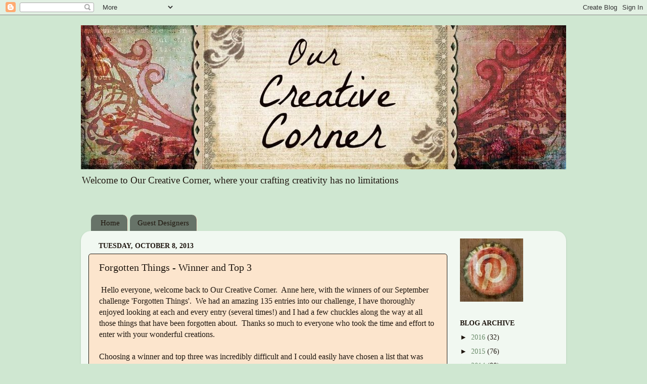

--- FILE ---
content_type: text/html; charset=UTF-8
request_url: https://ourcreativecorner6.blogspot.com/2013/10/forgotten-things-winner-and-top-3.html?m=0
body_size: 22659
content:
<!DOCTYPE html>
<html class='v2' dir='ltr' lang='en'>
<head>
<link href='https://www.blogger.com/static/v1/widgets/335934321-css_bundle_v2.css' rel='stylesheet' type='text/css'/>
<meta content='width=1100' name='viewport'/>
<meta content='text/html; charset=UTF-8' http-equiv='Content-Type'/>
<meta content='blogger' name='generator'/>
<link href='https://ourcreativecorner6.blogspot.com/favicon.ico' rel='icon' type='image/x-icon'/>
<link href='http://ourcreativecorner6.blogspot.com/2013/10/forgotten-things-winner-and-top-3.html' rel='canonical'/>
<link rel="alternate" type="application/atom+xml" title="Our Creative Corner - Atom" href="https://ourcreativecorner6.blogspot.com/feeds/posts/default" />
<link rel="alternate" type="application/rss+xml" title="Our Creative Corner - RSS" href="https://ourcreativecorner6.blogspot.com/feeds/posts/default?alt=rss" />
<link rel="service.post" type="application/atom+xml" title="Our Creative Corner - Atom" href="https://draft.blogger.com/feeds/7079250140665677138/posts/default" />

<link rel="alternate" type="application/atom+xml" title="Our Creative Corner - Atom" href="https://ourcreativecorner6.blogspot.com/feeds/8427611005672822004/comments/default" />
<!--Can't find substitution for tag [blog.ieCssRetrofitLinks]-->
<link href='https://blogger.googleusercontent.com/img/b/R29vZ2xl/AVvXsEinmkIswst_I_l8fzPOQt-4sdnpY6NccfEvmf6tWGf14jmyhGEBRTCVzbg2JA5piWXb_vL3S9O8IX29pFRTg2W_QGf9pJR2KvBH9-mHWlCeP8zvnlAA330TbH1_Vj_m8R4pu1cuEaTOx9xr/s320/Occ+winning+image+2.JPG' rel='image_src'/>
<meta content='http://ourcreativecorner6.blogspot.com/2013/10/forgotten-things-winner-and-top-3.html' property='og:url'/>
<meta content='Forgotten Things - Winner and Top 3' property='og:title'/>
<meta content=' Hello everyone, welcome back to Our Creative Corner.  Anne here, with the winners of our September challenge &#39;Forgotten Things&#39;.  We had an...' property='og:description'/>
<meta content='https://blogger.googleusercontent.com/img/b/R29vZ2xl/AVvXsEinmkIswst_I_l8fzPOQt-4sdnpY6NccfEvmf6tWGf14jmyhGEBRTCVzbg2JA5piWXb_vL3S9O8IX29pFRTg2W_QGf9pJR2KvBH9-mHWlCeP8zvnlAA330TbH1_Vj_m8R4pu1cuEaTOx9xr/w1200-h630-p-k-no-nu/Occ+winning+image+2.JPG' property='og:image'/>
<title>Our Creative Corner: Forgotten Things - Winner and Top 3</title>
<style id='page-skin-1' type='text/css'><!--
/*-----------------------------------------------
Blogger Template Style
Name:     Picture Window
Designer: Josh Peterson
URL:      www.noaesthetic.com
----------------------------------------------- */
/* Variable definitions
====================
<Variable name="keycolor" description="Main Color" type="color" default="#1a222a"/>
<Variable name="body.background" description="Body Background" type="background"
color="transparent" default="#111111 url(//themes.googleusercontent.com/image?id=1OACCYOE0-eoTRTfsBuX1NMN9nz599ufI1Jh0CggPFA_sK80AGkIr8pLtYRpNUKPmwtEa) repeat-x fixed top center"/>
<Group description="Page Text" selector="body">
<Variable name="body.font" description="Font" type="font"
default="normal normal 15px Arial, Tahoma, Helvetica, FreeSans, sans-serif"/>
<Variable name="body.text.color" description="Text Color" type="color" default="#333333"/>
</Group>
<Group description="Backgrounds" selector=".body-fauxcolumns-outer">
<Variable name="body.background.color" description="Outer Background" type="color" default="#296695"/>
<Variable name="header.background.color" description="Header Background" type="color" default="transparent"/>
<Variable name="post.background.color" description="Post Background" type="color" default="#ffffff"/>
</Group>
<Group description="Links" selector=".main-outer">
<Variable name="link.color" description="Link Color" type="color" default="#336699"/>
<Variable name="link.visited.color" description="Visited Color" type="color" default="#6699cc"/>
<Variable name="link.hover.color" description="Hover Color" type="color" default="#33aaff"/>
</Group>
<Group description="Blog Title" selector=".header h1">
<Variable name="header.font" description="Title Font" type="font"
default="normal normal 36px Arial, Tahoma, Helvetica, FreeSans, sans-serif"/>
<Variable name="header.text.color" description="Text Color" type="color" default="#ffffff" />
</Group>
<Group description="Tabs Text" selector=".tabs-inner .widget li a">
<Variable name="tabs.font" description="Font" type="font"
default="normal normal 15px Arial, Tahoma, Helvetica, FreeSans, sans-serif"/>
<Variable name="tabs.text.color" description="Text Color" type="color" default="#ffffff"/>
<Variable name="tabs.selected.text.color" description="Selected Color" type="color" default="#6a8b6a"/>
</Group>
<Group description="Tabs Background" selector=".tabs-outer .PageList">
<Variable name="tabs.background.color" description="Background Color" type="color" default="transparent"/>
<Variable name="tabs.selected.background.color" description="Selected Color" type="color" default="transparent"/>
<Variable name="tabs.separator.color" description="Separator Color" type="color" default="transparent"/>
</Group>
<Group description="Post Title" selector="h3.post-title, .comments h4">
<Variable name="post.title.font" description="Title Font" type="font"
default="normal normal 18px Arial, Tahoma, Helvetica, FreeSans, sans-serif"/>
</Group>
<Group description="Date Header" selector=".date-header">
<Variable name="date.header.color" description="Text Color" type="color" default="#1f1710"/>
</Group>
<Group description="Post" selector=".post">
<Variable name="post.footer.text.color" description="Footer Text Color" type="color" default="#999999"/>
<Variable name="post.border.color" description="Border Color" type="color" default="#dddddd"/>
</Group>
<Group description="Gadgets" selector="h2">
<Variable name="widget.title.font" description="Title Font" type="font"
default="bold normal 13px Arial, Tahoma, Helvetica, FreeSans, sans-serif"/>
<Variable name="widget.title.text.color" description="Title Color" type="color" default="#888888"/>
</Group>
<Group description="Footer" selector=".footer-outer">
<Variable name="footer.text.color" description="Text Color" type="color" default="#cccccc"/>
<Variable name="footer.widget.title.text.color" description="Gadget Title Color" type="color" default="#aaaaaa"/>
</Group>
<Group description="Footer Links" selector=".footer-outer">
<Variable name="footer.link.color" description="Link Color" type="color" default="#99ccee"/>
<Variable name="footer.link.visited.color" description="Visited Color" type="color" default="#77aaee"/>
<Variable name="footer.link.hover.color" description="Hover Color" type="color" default="#33aaff"/>
</Group>
<Variable name="content.margin" description="Content Margin Top" type="length" default="20px"/>
<Variable name="content.padding" description="Content Padding" type="length" default="0"/>
<Variable name="content.background" description="Content Background" type="background"
default="transparent none repeat scroll top left"/>
<Variable name="content.border.radius" description="Content Border Radius" type="length" default="0"/>
<Variable name="content.shadow.spread" description="Content Shadow Spread" type="length" default="0"/>
<Variable name="header.padding" description="Header Padding" type="length" default="0"/>
<Variable name="header.background.gradient" description="Header Gradient" type="url"
default="none"/>
<Variable name="header.border.radius" description="Header Border Radius" type="length" default="0"/>
<Variable name="main.border.radius.top" description="Main Border Radius" type="length" default="20px"/>
<Variable name="footer.border.radius.top" description="Footer Border Radius Top" type="length" default="0"/>
<Variable name="footer.border.radius.bottom" description="Footer Border Radius Bottom" type="length" default="20px"/>
<Variable name="region.shadow.spread" description="Main and Footer Shadow Spread" type="length" default="3px"/>
<Variable name="region.shadow.offset" description="Main and Footer Shadow Offset" type="length" default="1px"/>
<Variable name="tabs.background.gradient" description="Tab Background Gradient" type="url" default="none"/>
<Variable name="tab.selected.background.gradient" description="Selected Tab Background" type="url"
default="url(//www.blogblog.com/1kt/transparent/white80.png)"/>
<Variable name="tab.background" description="Tab Background" type="background"
default="transparent url(//www.blogblog.com/1kt/transparent/black50.png) repeat scroll top left"/>
<Variable name="tab.border.radius" description="Tab Border Radius" type="length" default="10px" />
<Variable name="tab.first.border.radius" description="First Tab Border Radius" type="length" default="10px" />
<Variable name="tabs.border.radius" description="Tabs Border Radius" type="length" default="0" />
<Variable name="tabs.spacing" description="Tab Spacing" type="length" default=".25em"/>
<Variable name="tabs.margin.bottom" description="Tab Margin Bottom" type="length" default="0"/>
<Variable name="tabs.margin.sides" description="Tab Margin Sides" type="length" default="20px"/>
<Variable name="main.background" description="Main Background" type="background"
default="transparent url(//www.blogblog.com/1kt/transparent/white80.png) repeat scroll top left"/>
<Variable name="main.padding.sides" description="Main Padding Sides" type="length" default="20px"/>
<Variable name="footer.background" description="Footer Background" type="background"
default="transparent url(//www.blogblog.com/1kt/transparent/black50.png) repeat scroll top left"/>
<Variable name="post.margin.sides" description="Post Margin Sides" type="length" default="-20px"/>
<Variable name="post.border.radius" description="Post Border Radius" type="length" default="5px"/>
<Variable name="widget.title.text.transform" description="Widget Title Text Transform" type="string" default="uppercase"/>
<Variable name="mobile.background.overlay" description="Mobile Background Overlay" type="string"
default="transparent none repeat scroll top left"/>
<Variable name="startSide" description="Side where text starts in blog language" type="automatic" default="left"/>
<Variable name="endSide" description="Side where text ends in blog language" type="automatic" default="right"/>
*/
/* Content
----------------------------------------------- */
body {
font: normal normal 16px Georgia, Utopia, 'Palatino Linotype', Palatino, serif;
color: #1f1710;
background: #cfe7d1 url(//themes.googleusercontent.com/image?id=1x_TqXo6-7t6y2ZiuOyQ2Bk6Zod9CTtyKYtRui0IeQJe6hVlJcQiXYG2xQGkxKvl6iZMJ) repeat fixed top center /* Credit: gaffera (http://www.istockphoto.com/googleimages.php?id=4072573&platform=blogger) */;
}
html body .region-inner {
min-width: 0;
max-width: 100%;
width: auto;
}
.content-outer {
font-size: 90%;
}
a:link {
text-decoration:none;
color: #6a8b6a;
}
a:visited {
text-decoration:none;
color: #475d47;
}
a:hover {
text-decoration:underline;
color: #701818;
}
.content-outer {
background: transparent none repeat scroll top left;
-moz-border-radius: 0;
-webkit-border-radius: 0;
-goog-ms-border-radius: 0;
border-radius: 0;
-moz-box-shadow: 0 0 0 rgba(0, 0, 0, .15);
-webkit-box-shadow: 0 0 0 rgba(0, 0, 0, .15);
-goog-ms-box-shadow: 0 0 0 rgba(0, 0, 0, .15);
box-shadow: 0 0 0 rgba(0, 0, 0, .15);
margin: 20px auto;
}
.content-inner {
padding: 0;
}
/* Header
----------------------------------------------- */
.header-outer {
background: transparent none repeat-x scroll top left;
_background-image: none;
color: #1f1710;
-moz-border-radius: 0;
-webkit-border-radius: 0;
-goog-ms-border-radius: 0;
border-radius: 0;
}
.Header img, .Header #header-inner {
-moz-border-radius: 0;
-webkit-border-radius: 0;
-goog-ms-border-radius: 0;
border-radius: 0;
}
.header-inner .Header .titlewrapper,
.header-inner .Header .descriptionwrapper {
padding-left: 0;
padding-right: 0;
}
.Header h1 {
font: normal normal 20px Georgia, Utopia, 'Palatino Linotype', Palatino, serif;
text-shadow: 1px 1px 3px rgba(0, 0, 0, 0.3);
}
.Header h1 a {
color: #1f1710;
}
.Header .description {
font-size: 130%;
}
/* Tabs
----------------------------------------------- */
.tabs-inner {
margin: .5em 20px 0;
padding: 0;
}
.tabs-inner .section {
margin: 0;
}
.tabs-inner .widget ul {
padding: 0;
background: transparent none repeat scroll bottom;
-moz-border-radius: 0;
-webkit-border-radius: 0;
-goog-ms-border-radius: 0;
border-radius: 0;
}
.tabs-inner .widget li {
border: none;
}
.tabs-inner .widget li a {
display: inline-block;
padding: .5em 1em;
margin-right: .25em;
color: #1f160d;
font: normal normal 15px Georgia, Utopia, 'Palatino Linotype', Palatino, serif;
-moz-border-radius: 10px 10px 0 0;
-webkit-border-top-left-radius: 10px;
-webkit-border-top-right-radius: 10px;
-goog-ms-border-radius: 10px 10px 0 0;
border-radius: 10px 10px 0 0;
background: transparent url(//www.blogblog.com/1kt/transparent/black50.png) repeat scroll top left;
border-right: 1px solid #fce5cd;
}
.tabs-inner .widget li:first-child a {
padding-left: 1.25em;
-moz-border-radius-topleft: 10px;
-moz-border-radius-bottomleft: 0;
-webkit-border-top-left-radius: 10px;
-webkit-border-bottom-left-radius: 0;
-goog-ms-border-top-left-radius: 10px;
-goog-ms-border-bottom-left-radius: 0;
border-top-left-radius: 10px;
border-bottom-left-radius: 0;
}
.tabs-inner .widget li.selected a,
.tabs-inner .widget li a:hover {
position: relative;
z-index: 1;
background: #fce5cd url(//www.blogblog.com/1kt/transparent/white80.png) repeat scroll bottom;
color: #1f1710;
-moz-box-shadow: 0 0 3px rgba(0, 0, 0, .15);
-webkit-box-shadow: 0 0 3px rgba(0, 0, 0, .15);
-goog-ms-box-shadow: 0 0 3px rgba(0, 0, 0, .15);
box-shadow: 0 0 3px rgba(0, 0, 0, .15);
}
/* Headings
----------------------------------------------- */
h2 {
font: normal bold 14px Georgia, Utopia, 'Palatino Linotype', Palatino, serif;
text-transform: uppercase;
color: #1f1710;
margin: .5em 0;
}
/* Main
----------------------------------------------- */
.main-outer {
background: transparent url(//www.blogblog.com/1kt/transparent/white80.png) repeat scroll top left;
-moz-border-radius: 20px 20px 0 0;
-webkit-border-top-left-radius: 20px;
-webkit-border-top-right-radius: 20px;
-webkit-border-bottom-left-radius: 0;
-webkit-border-bottom-right-radius: 0;
-goog-ms-border-radius: 20px 20px 0 0;
border-radius: 20px 20px 0 0;
-moz-box-shadow: 0 1px 3px rgba(0, 0, 0, .15);
-webkit-box-shadow: 0 1px 3px rgba(0, 0, 0, .15);
-goog-ms-box-shadow: 0 1px 3px rgba(0, 0, 0, .15);
box-shadow: 0 1px 3px rgba(0, 0, 0, .15);
}
.main-inner {
padding: 15px 20px 20px;
}
.main-inner .column-center-inner {
padding: 0 0;
}
.main-inner .column-left-inner {
padding-left: 0;
}
.main-inner .column-right-inner {
padding-right: 0;
}
/* Posts
----------------------------------------------- */
h3.post-title {
margin: 0;
font: normal normal 20px Georgia, Utopia, 'Palatino Linotype', Palatino, serif;
}
.comments h4 {
margin: 1em 0 0;
font: normal normal 20px Georgia, Utopia, 'Palatino Linotype', Palatino, serif;
}
.date-header span {
color: #1f1710;
}
.post-outer {
background-color: #fce5cd;
border: solid 1px #1f1710;
-moz-border-radius: 5px;
-webkit-border-radius: 5px;
border-radius: 5px;
-goog-ms-border-radius: 5px;
padding: 15px 20px;
margin: 0 -20px 20px;
}
.post-body {
line-height: 1.4;
font-size: 110%;
position: relative;
}
.post-header {
margin: 0 0 1.5em;
color: #1f1710;
line-height: 1.6;
}
.post-footer {
margin: .5em 0 0;
color: #1f1710;
line-height: 1.6;
}
#blog-pager {
font-size: 140%
}
#comments .comment-author {
padding-top: 1.5em;
border-top: dashed 1px #ccc;
border-top: dashed 1px rgba(128, 128, 128, .5);
background-position: 0 1.5em;
}
#comments .comment-author:first-child {
padding-top: 0;
border-top: none;
}
.avatar-image-container {
margin: .2em 0 0;
}
/* Comments
----------------------------------------------- */
.comments .comments-content .icon.blog-author {
background-repeat: no-repeat;
background-image: url([data-uri]);
}
.comments .comments-content .loadmore a {
border-top: 1px solid #701818;
border-bottom: 1px solid #701818;
}
.comments .continue {
border-top: 2px solid #701818;
}
/* Widgets
----------------------------------------------- */
.widget ul, .widget #ArchiveList ul.flat {
padding: 0;
list-style: none;
}
.widget ul li, .widget #ArchiveList ul.flat li {
border-top: dashed 1px #ccc;
border-top: dashed 1px rgba(128, 128, 128, .5);
}
.widget ul li:first-child, .widget #ArchiveList ul.flat li:first-child {
border-top: none;
}
.widget .post-body ul {
list-style: disc;
}
.widget .post-body ul li {
border: none;
}
/* Footer
----------------------------------------------- */
.footer-outer {
color:#1f1710;
background: transparent url(//www.blogblog.com/1kt/transparent/black50.png) repeat scroll top left;
-moz-border-radius: 0 0 20px 20px;
-webkit-border-top-left-radius: 0;
-webkit-border-top-right-radius: 0;
-webkit-border-bottom-left-radius: 20px;
-webkit-border-bottom-right-radius: 20px;
-goog-ms-border-radius: 0 0 20px 20px;
border-radius: 0 0 20px 20px;
-moz-box-shadow: 0 1px 3px rgba(0, 0, 0, .15);
-webkit-box-shadow: 0 1px 3px rgba(0, 0, 0, .15);
-goog-ms-box-shadow: 0 1px 3px rgba(0, 0, 0, .15);
box-shadow: 0 1px 3px rgba(0, 0, 0, .15);
}
.footer-inner {
padding: 10px 20px 20px;
}
.footer-outer a {
color: #1f1710;
}
.footer-outer a:visited {
color: #475d47;
}
.footer-outer a:hover {
color: #701818;
}
.footer-outer .widget h2 {
color: #1f1710;
}
/* Mobile
----------------------------------------------- */
html body.mobile {
height: auto;
}
html body.mobile {
min-height: 480px;
background-size: 100% auto;
}
.mobile .body-fauxcolumn-outer {
background: transparent none repeat scroll top left;
}
html .mobile .mobile-date-outer, html .mobile .blog-pager {
border-bottom: none;
background: transparent url(//www.blogblog.com/1kt/transparent/white80.png) repeat scroll top left;
margin-bottom: 10px;
}
.mobile .date-outer {
background: transparent url(//www.blogblog.com/1kt/transparent/white80.png) repeat scroll top left;
}
.mobile .header-outer, .mobile .main-outer,
.mobile .post-outer, .mobile .footer-outer {
-moz-border-radius: 0;
-webkit-border-radius: 0;
-goog-ms-border-radius: 0;
border-radius: 0;
}
.mobile .content-outer,
.mobile .main-outer,
.mobile .post-outer {
background: inherit;
border: none;
}
.mobile .content-outer {
font-size: 100%;
}
.mobile-link-button {
background-color: #6a8b6a;
}
.mobile-link-button a:link, .mobile-link-button a:visited {
color: #fce5cd;
}
.mobile-index-contents {
color: #1f1710;
}
.mobile .tabs-inner .PageList .widget-content {
background: #fce5cd url(//www.blogblog.com/1kt/transparent/white80.png) repeat scroll bottom;
color: #1f1710;
}
.mobile .tabs-inner .PageList .widget-content .pagelist-arrow {
border-left: 1px solid #fce5cd;
}

--></style>
<style id='template-skin-1' type='text/css'><!--
body {
min-width: 960px;
}
.content-outer, .content-fauxcolumn-outer, .region-inner {
min-width: 960px;
max-width: 960px;
_width: 960px;
}
.main-inner .columns {
padding-left: 0;
padding-right: 220px;
}
.main-inner .fauxcolumn-center-outer {
left: 0;
right: 220px;
/* IE6 does not respect left and right together */
_width: expression(this.parentNode.offsetWidth -
parseInt("0") -
parseInt("220px") + 'px');
}
.main-inner .fauxcolumn-left-outer {
width: 0;
}
.main-inner .fauxcolumn-right-outer {
width: 220px;
}
.main-inner .column-left-outer {
width: 0;
right: 100%;
margin-left: -0;
}
.main-inner .column-right-outer {
width: 220px;
margin-right: -220px;
}
#layout {
min-width: 0;
}
#layout .content-outer {
min-width: 0;
width: 800px;
}
#layout .region-inner {
min-width: 0;
width: auto;
}
body#layout div.add_widget {
padding: 8px;
}
body#layout div.add_widget a {
margin-left: 32px;
}
--></style>
<style>
    body {background-image:url(\/\/themes.googleusercontent.com\/image?id=1x_TqXo6-7t6y2ZiuOyQ2Bk6Zod9CTtyKYtRui0IeQJe6hVlJcQiXYG2xQGkxKvl6iZMJ);}
    
@media (max-width: 200px) { body {background-image:url(\/\/themes.googleusercontent.com\/image?id=1x_TqXo6-7t6y2ZiuOyQ2Bk6Zod9CTtyKYtRui0IeQJe6hVlJcQiXYG2xQGkxKvl6iZMJ&options=w200);}}
@media (max-width: 400px) and (min-width: 201px) { body {background-image:url(\/\/themes.googleusercontent.com\/image?id=1x_TqXo6-7t6y2ZiuOyQ2Bk6Zod9CTtyKYtRui0IeQJe6hVlJcQiXYG2xQGkxKvl6iZMJ&options=w400);}}
@media (max-width: 800px) and (min-width: 401px) { body {background-image:url(\/\/themes.googleusercontent.com\/image?id=1x_TqXo6-7t6y2ZiuOyQ2Bk6Zod9CTtyKYtRui0IeQJe6hVlJcQiXYG2xQGkxKvl6iZMJ&options=w800);}}
@media (max-width: 1200px) and (min-width: 801px) { body {background-image:url(\/\/themes.googleusercontent.com\/image?id=1x_TqXo6-7t6y2ZiuOyQ2Bk6Zod9CTtyKYtRui0IeQJe6hVlJcQiXYG2xQGkxKvl6iZMJ&options=w1200);}}
/* Last tag covers anything over one higher than the previous max-size cap. */
@media (min-width: 1201px) { body {background-image:url(\/\/themes.googleusercontent.com\/image?id=1x_TqXo6-7t6y2ZiuOyQ2Bk6Zod9CTtyKYtRui0IeQJe6hVlJcQiXYG2xQGkxKvl6iZMJ&options=w1600);}}
  </style>
<link href='https://draft.blogger.com/dyn-css/authorization.css?targetBlogID=7079250140665677138&amp;zx=1f222abe-29b4-436d-a29b-997802a657b2' media='none' onload='if(media!=&#39;all&#39;)media=&#39;all&#39;' rel='stylesheet'/><noscript><link href='https://draft.blogger.com/dyn-css/authorization.css?targetBlogID=7079250140665677138&amp;zx=1f222abe-29b4-436d-a29b-997802a657b2' rel='stylesheet'/></noscript>
<meta name='google-adsense-platform-account' content='ca-host-pub-1556223355139109'/>
<meta name='google-adsense-platform-domain' content='blogspot.com'/>

</head>
<body class='loading'>
<div class='navbar section' id='navbar' name='Navbar'><div class='widget Navbar' data-version='1' id='Navbar1'><script type="text/javascript">
    function setAttributeOnload(object, attribute, val) {
      if(window.addEventListener) {
        window.addEventListener('load',
          function(){ object[attribute] = val; }, false);
      } else {
        window.attachEvent('onload', function(){ object[attribute] = val; });
      }
    }
  </script>
<div id="navbar-iframe-container"></div>
<script type="text/javascript" src="https://apis.google.com/js/platform.js"></script>
<script type="text/javascript">
      gapi.load("gapi.iframes:gapi.iframes.style.bubble", function() {
        if (gapi.iframes && gapi.iframes.getContext) {
          gapi.iframes.getContext().openChild({
              url: 'https://draft.blogger.com/navbar/7079250140665677138?po\x3d8427611005672822004\x26origin\x3dhttps://ourcreativecorner6.blogspot.com',
              where: document.getElementById("navbar-iframe-container"),
              id: "navbar-iframe"
          });
        }
      });
    </script><script type="text/javascript">
(function() {
var script = document.createElement('script');
script.type = 'text/javascript';
script.src = '//pagead2.googlesyndication.com/pagead/js/google_top_exp.js';
var head = document.getElementsByTagName('head')[0];
if (head) {
head.appendChild(script);
}})();
</script>
</div></div>
<div class='body-fauxcolumns'>
<div class='fauxcolumn-outer body-fauxcolumn-outer'>
<div class='cap-top'>
<div class='cap-left'></div>
<div class='cap-right'></div>
</div>
<div class='fauxborder-left'>
<div class='fauxborder-right'></div>
<div class='fauxcolumn-inner'>
</div>
</div>
<div class='cap-bottom'>
<div class='cap-left'></div>
<div class='cap-right'></div>
</div>
</div>
</div>
<div class='content'>
<div class='content-fauxcolumns'>
<div class='fauxcolumn-outer content-fauxcolumn-outer'>
<div class='cap-top'>
<div class='cap-left'></div>
<div class='cap-right'></div>
</div>
<div class='fauxborder-left'>
<div class='fauxborder-right'></div>
<div class='fauxcolumn-inner'>
</div>
</div>
<div class='cap-bottom'>
<div class='cap-left'></div>
<div class='cap-right'></div>
</div>
</div>
</div>
<div class='content-outer'>
<div class='content-cap-top cap-top'>
<div class='cap-left'></div>
<div class='cap-right'></div>
</div>
<div class='fauxborder-left content-fauxborder-left'>
<div class='fauxborder-right content-fauxborder-right'></div>
<div class='content-inner'>
<header>
<div class='header-outer'>
<div class='header-cap-top cap-top'>
<div class='cap-left'></div>
<div class='cap-right'></div>
</div>
<div class='fauxborder-left header-fauxborder-left'>
<div class='fauxborder-right header-fauxborder-right'></div>
<div class='region-inner header-inner'>
<div class='header section' id='header' name='Header'><div class='widget Header' data-version='1' id='Header1'>
<div id='header-inner'>
<a href='https://ourcreativecorner6.blogspot.com/?m=0' style='display: block'>
<img alt='Our Creative Corner' height='285px; ' id='Header1_headerimg' src='https://blogger.googleusercontent.com/img/b/R29vZ2xl/AVvXsEhOM_6T7OJ1Vk-QcrgzmjjWe2EA8Mtb9S6b9GckiqkCYztB6yA-X_6jFY0GCJ6f05LE876vhI8R1mOWoyJ-RKUc5gf-LgtQDGOuTauONdkWY0agyHd67LjRCRvYZ9uguNCHmHBzdB1Og8Ge/s1600/banner_2_960px.jpg' style='display: block' width='960px; '/>
</a>
<div class='descriptionwrapper'>
<p class='description'><span>

Welcome to Our Creative Corner, where your crafting creativity has no limitations</span></p>
</div>
</div>
</div></div>
</div>
</div>
<div class='header-cap-bottom cap-bottom'>
<div class='cap-left'></div>
<div class='cap-right'></div>
</div>
</div>
</header>
<div class='tabs-outer'>
<div class='tabs-cap-top cap-top'>
<div class='cap-left'></div>
<div class='cap-right'></div>
</div>
<div class='fauxborder-left tabs-fauxborder-left'>
<div class='fauxborder-right tabs-fauxborder-right'></div>
<div class='region-inner tabs-inner'>
<div class='tabs no-items section' id='crosscol' name='Cross-Column'></div>
<div class='tabs section' id='crosscol-overflow' name='Cross-Column 2'><div class='widget PageList' data-version='1' id='PageList1'>
<h2>Pages</h2>
<div class='widget-content'>
<ul>
<li>
<a href='https://ourcreativecorner6.blogspot.com/?m=0'>Home</a>
</li>
<li>
<a href='https://ourcreativecorner6.blogspot.com/p/guest-designers.html?m=0'>Guest Designers</a>
</li>
</ul>
<div class='clear'></div>
</div>
</div></div>
</div>
</div>
<div class='tabs-cap-bottom cap-bottom'>
<div class='cap-left'></div>
<div class='cap-right'></div>
</div>
</div>
<div class='main-outer'>
<div class='main-cap-top cap-top'>
<div class='cap-left'></div>
<div class='cap-right'></div>
</div>
<div class='fauxborder-left main-fauxborder-left'>
<div class='fauxborder-right main-fauxborder-right'></div>
<div class='region-inner main-inner'>
<div class='columns fauxcolumns'>
<div class='fauxcolumn-outer fauxcolumn-center-outer'>
<div class='cap-top'>
<div class='cap-left'></div>
<div class='cap-right'></div>
</div>
<div class='fauxborder-left'>
<div class='fauxborder-right'></div>
<div class='fauxcolumn-inner'>
</div>
</div>
<div class='cap-bottom'>
<div class='cap-left'></div>
<div class='cap-right'></div>
</div>
</div>
<div class='fauxcolumn-outer fauxcolumn-left-outer'>
<div class='cap-top'>
<div class='cap-left'></div>
<div class='cap-right'></div>
</div>
<div class='fauxborder-left'>
<div class='fauxborder-right'></div>
<div class='fauxcolumn-inner'>
</div>
</div>
<div class='cap-bottom'>
<div class='cap-left'></div>
<div class='cap-right'></div>
</div>
</div>
<div class='fauxcolumn-outer fauxcolumn-right-outer'>
<div class='cap-top'>
<div class='cap-left'></div>
<div class='cap-right'></div>
</div>
<div class='fauxborder-left'>
<div class='fauxborder-right'></div>
<div class='fauxcolumn-inner'>
</div>
</div>
<div class='cap-bottom'>
<div class='cap-left'></div>
<div class='cap-right'></div>
</div>
</div>
<!-- corrects IE6 width calculation -->
<div class='columns-inner'>
<div class='column-center-outer'>
<div class='column-center-inner'>
<div class='main section' id='main' name='Main'><div class='widget Blog' data-version='1' id='Blog1'>
<div class='blog-posts hfeed'>

          <div class="date-outer">
        
<h2 class='date-header'><span>Tuesday, October 8, 2013</span></h2>

          <div class="date-posts">
        
<div class='post-outer'>
<div class='post hentry' itemprop='blogPost' itemscope='itemscope' itemtype='http://schema.org/BlogPosting'>
<meta content='https://blogger.googleusercontent.com/img/b/R29vZ2xl/AVvXsEinmkIswst_I_l8fzPOQt-4sdnpY6NccfEvmf6tWGf14jmyhGEBRTCVzbg2JA5piWXb_vL3S9O8IX29pFRTg2W_QGf9pJR2KvBH9-mHWlCeP8zvnlAA330TbH1_Vj_m8R4pu1cuEaTOx9xr/s320/Occ+winning+image+2.JPG' itemprop='image_url'/>
<meta content='7079250140665677138' itemprop='blogId'/>
<meta content='8427611005672822004' itemprop='postId'/>
<a name='8427611005672822004'></a>
<h3 class='post-title entry-title' itemprop='name'>
Forgotten Things - Winner and Top 3
</h3>
<div class='post-header'>
<div class='post-header-line-1'></div>
</div>
<div class='post-body entry-content' id='post-body-8427611005672822004' itemprop='description articleBody'>
&nbsp;Hello everyone, welcome back to Our Creative Corner. &nbsp;Anne here, with the winners of our September challenge 'Forgotten Things'. &nbsp;We had an amazing 135 entries into our challenge, I have thoroughly enjoyed looking at each and every entry (several times!) and I had a few chuckles along the way at all those things that have been forgotten about. &nbsp;Thanks so much to everyone who took the time and effort to enter with your wonderful creations.<br />
<br />
Choosing a winner and top three was incredibly difficult and I could easily have chosen a list that was three times as long! &nbsp;But as I could only choose one winner and a top three, each one is definitely worth a visit, &nbsp;here we go:<br />
<br />
<div style="text-align: center;">
<b>The Winner of the 'Forgotten Things' Challenge is:</b></div>
<div style="text-align: center;">
<br /></div>
<div style="text-align: center;">
No. 75 Julie Ann Lee &nbsp;- <a href="http://magpieheaven.blogspot.co.uk/2013/09/forgotten-things-our-creative-corner.html">Magpieheaven</a></div>
<div style="text-align: center;">
<br /></div>
<div class="separator" style="clear: both; text-align: center;">
<a href="https://blogger.googleusercontent.com/img/b/R29vZ2xl/AVvXsEinmkIswst_I_l8fzPOQt-4sdnpY6NccfEvmf6tWGf14jmyhGEBRTCVzbg2JA5piWXb_vL3S9O8IX29pFRTg2W_QGf9pJR2KvBH9-mHWlCeP8zvnlAA330TbH1_Vj_m8R4pu1cuEaTOx9xr/s1600/Occ+winning+image+2.JPG" imageanchor="1" style="margin-left: 1em; margin-right: 1em;"><img border="0" height="240" src="https://blogger.googleusercontent.com/img/b/R29vZ2xl/AVvXsEinmkIswst_I_l8fzPOQt-4sdnpY6NccfEvmf6tWGf14jmyhGEBRTCVzbg2JA5piWXb_vL3S9O8IX29pFRTg2W_QGf9pJR2KvBH9-mHWlCeP8zvnlAA330TbH1_Vj_m8R4pu1cuEaTOx9xr/s320/Occ+winning+image+2.JPG" width="320" /></a></div>
<div style="text-align: center;">
<br /></div>
<div class="separator" style="clear: both; text-align: center;">
<a href="https://blogger.googleusercontent.com/img/b/R29vZ2xl/AVvXsEgKA4ad-jxaHHCDxQmu0MI1b1ucJtGLARueiwBRSwbh2-7bI5nae9b_i5bSiR8At2fUWmQrHPwvtpZ1XEDDarfbFqyYDIU3RdVaI6CNb_qhsGVsYl9xmZfC81A3GB5LLvvBz-ocCRIJHoQ4/s1600/OCC+winning+image+1.JPG" imageanchor="1" style="margin-left: 1em; margin-right: 1em;"><img border="0" src="https://blogger.googleusercontent.com/img/b/R29vZ2xl/AVvXsEgKA4ad-jxaHHCDxQmu0MI1b1ucJtGLARueiwBRSwbh2-7bI5nae9b_i5bSiR8At2fUWmQrHPwvtpZ1XEDDarfbFqyYDIU3RdVaI6CNb_qhsGVsYl9xmZfC81A3GB5LLvvBz-ocCRIJHoQ4/s1600/OCC+winning+image+1.JPG" /></a></div>
<div style="text-align: center;">
<br /></div>
<div>
<div style="text-align: center;">
<div class="separator" style="clear: both; text-align: center;">
</div>
Julie Ann has created the most wonderful dimensional piece, I love how it folds up into a beautiful little house shape. &nbsp;She has used a whole variety of techniques and I just adore the little handmade Pierrot sitting in the middle, holding the dice, contemplating his fate. Beautiful work Julie Ann and well done on your win and we look forward to seeing what you create for our Top Talent feature!<br />
<br />
<b>And now on to the Top Three - in numerical order. &nbsp;Well done to each and every one of you!</b><br />
<b><br /></b>94. Jennie Atkinson - &nbsp;<a href="http://jennie-livethedream.blogspot.co.uk/2013/09/forgotten-things.html">Live the Dream</a><br />
<br />
<div class="separator" style="clear: both; text-align: center;">
<a href="https://blogger.googleusercontent.com/img/b/R29vZ2xl/AVvXsEhwkAkW5MQE1WvO3n9MlnhWGJbTZ4SV97kcLB77z2HmzCRxOyUzceWAmFMUpMIgV-oCIxwU5OxImcHBIjj3i4lrrJOhoh7Ce-KJ7HrAWHsSyNfNeT-a-GjJoB9CpxRPhuFtdOY5E31DOq-7/s1600/OCC+image+94.jpg" imageanchor="1" style="margin-left: 1em; margin-right: 1em;"><img border="0" height="316" src="https://blogger.googleusercontent.com/img/b/R29vZ2xl/AVvXsEhwkAkW5MQE1WvO3n9MlnhWGJbTZ4SV97kcLB77z2HmzCRxOyUzceWAmFMUpMIgV-oCIxwU5OxImcHBIjj3i4lrrJOhoh7Ce-KJ7HrAWHsSyNfNeT-a-GjJoB9CpxRPhuFtdOY5E31DOq-7/s320/OCC+image+94.jpg" width="320" /></a></div>
<br />
Jennie chose a lovely photo of her Mum and Dad to incorporate in her beautiful layout, the textures, colours and layering are all wonderful and really let the photo shine and take centre stage.<br />
<br />
96. Nicola &nbsp;- &nbsp;<a href="http://paperprofusion.blogspot.ie/2013/09/santa-oclock.html">Paper Profusion</a><br />
<br />
<div class="separator" style="clear: both; text-align: center;">
<a href="https://blogger.googleusercontent.com/img/b/R29vZ2xl/AVvXsEiyK_wrgt4K4srWn3c46nwnnOlkdC9zQx1WMOeQNqYyx4iGbGeaptBpOfJlZ6GTyUSk5rGvnqH5fhJ1T9gVYa_EaTB6xRHUTMU_Y4RZZZF0njSbSgLtHD5iNuXDnur1lP_H0SzXwRwvLptE/s1600/OCC+image+96.png" imageanchor="1" style="margin-left: 1em; margin-right: 1em;"><img border="0" height="320" src="https://blogger.googleusercontent.com/img/b/R29vZ2xl/AVvXsEiyK_wrgt4K4srWn3c46nwnnOlkdC9zQx1WMOeQNqYyx4iGbGeaptBpOfJlZ6GTyUSk5rGvnqH5fhJ1T9gVYa_EaTB6xRHUTMU_Y4RZZZF0njSbSgLtHD5iNuXDnur1lP_H0SzXwRwvLptE/s320/OCC+image+96.png" width="298" /></a></div>
<br />
I love the way Nicola has embossed the clock face onto acetate, the sparkly reindeer are delightful and the whole card has a wonderful vintage feel to it.<br />
<br />
126. Terry -<a href="http://terry2dogs.blogspot.co.uk/2013/09/mirror-mirror.html"> Terry2dogs</a><br />
<br />
<div class="separator" style="clear: both; text-align: center;">
<a href="https://blogger.googleusercontent.com/img/b/R29vZ2xl/AVvXsEgLhUOdkxX49bVjZ9Qe1sFaSAhlM7M2rV0WT-SSB8LiNPG2qpuqjzfdX6cW_WrhmTolqwRv3KhgIo3EnsCawtGEA76FUOwYySnfSpPxWw4WTsPW61oT117caEFBihN1Rt4aav8hyjfJCdyt/s1600/OCC+image+126.JPG" imageanchor="1" style="margin-left: 1em; margin-right: 1em;"><img border="0" height="320" src="https://blogger.googleusercontent.com/img/b/R29vZ2xl/AVvXsEgLhUOdkxX49bVjZ9Qe1sFaSAhlM7M2rV0WT-SSB8LiNPG2qpuqjzfdX6cW_WrhmTolqwRv3KhgIo3EnsCawtGEA76FUOwYySnfSpPxWw4WTsPW61oT117caEFBihN1Rt4aav8hyjfJCdyt/s320/OCC+image+126.JPG" width="317" /></a></div>
<br />
<br />
This is the most wonderful textured piece, full of detail and interest, so much to see, I feel I want to reach out and touch it - spooky bits and all!<br />
<br />
<br />
<div>
Well done to the &nbsp;latest 'Our Creative Corner' Winner and Top 3! Feel free to <b>grab your badges</b> from the sidebar - we hope you will proudly display them on your blogs.</div>
<div>
<br /></div>
<div>
Don't forget, the very talented Julia's <a href="http://ourcreativecorner6.blogspot.co.uk/2013/10/its-halloween-lets-tag-it-on.html">&nbsp;'It's Halloween - Let's Tag it On'&nbsp;</a>challenge is well under way. &nbsp;We hope you will have a look at what it's all about and get creating/entering. Who knows, you too could be joining Julie Ann in our 'Winners Corner' next month and be invited to create something for a special spotlight feature as a 'Top Talent'!!</div>
<div>
<br /></div>
<div>
See you all back here on the 15th October for more inspiration from the rest of our very talented Design Team (and me). You really don't want to miss seeing what they have in store...</div>
</div>
</div>
<div style='clear: both;'></div>
</div>
<div class='post-footer'>
<div class='post-footer-line post-footer-line-1'><span class='post-author vcard'>
Posted by
<span class='fn' itemprop='author' itemscope='itemscope' itemtype='http://schema.org/Person'>
<meta content='https://draft.blogger.com/profile/00927442847627008591' itemprop='url'/>
<a href='https://draft.blogger.com/profile/00927442847627008591' rel='author' title='author profile'>
<span itemprop='name'>Redanne</span>
</a>
</span>
</span>
<span class='post-timestamp'>
at
<meta content='http://ourcreativecorner6.blogspot.com/2013/10/forgotten-things-winner-and-top-3.html' itemprop='url'/>
<a class='timestamp-link' href='https://ourcreativecorner6.blogspot.com/2013/10/forgotten-things-winner-and-top-3.html?m=0' rel='bookmark' title='permanent link'><abbr class='published' itemprop='datePublished' title='2013-10-08T09:00:00+01:00'>9:00&#8239;AM</abbr></a>
</span>
<span class='post-comment-link'>
</span>
<span class='post-icons'>
<span class='item-control blog-admin pid-214012045'>
<a href='https://draft.blogger.com/post-edit.g?blogID=7079250140665677138&postID=8427611005672822004&from=pencil' title='Edit Post'>
<img alt='' class='icon-action' height='18' src='https://resources.blogblog.com/img/icon18_edit_allbkg.gif' width='18'/>
</a>
</span>
</span>
<div class='post-share-buttons goog-inline-block'>
</div>
</div>
<div class='post-footer-line post-footer-line-2'><span class='post-labels'>
</span>
</div>
<div class='post-footer-line post-footer-line-3'><span class='post-location'>
</span>
</div>
</div>
</div>
<div class='comments' id='comments'>
<a name='comments'></a>
<h4>13 comments:</h4>
<div class='comments-content'>
<script async='async' src='' type='text/javascript'></script>
<script type='text/javascript'>
    (function() {
      var items = null;
      var msgs = null;
      var config = {};

// <![CDATA[
      var cursor = null;
      if (items && items.length > 0) {
        cursor = parseInt(items[items.length - 1].timestamp) + 1;
      }

      var bodyFromEntry = function(entry) {
        var text = (entry &&
                    ((entry.content && entry.content.$t) ||
                     (entry.summary && entry.summary.$t))) ||
            '';
        if (entry && entry.gd$extendedProperty) {
          for (var k in entry.gd$extendedProperty) {
            if (entry.gd$extendedProperty[k].name == 'blogger.contentRemoved') {
              return '<span class="deleted-comment">' + text + '</span>';
            }
          }
        }
        return text;
      }

      var parse = function(data) {
        cursor = null;
        var comments = [];
        if (data && data.feed && data.feed.entry) {
          for (var i = 0, entry; entry = data.feed.entry[i]; i++) {
            var comment = {};
            // comment ID, parsed out of the original id format
            var id = /blog-(\d+).post-(\d+)/.exec(entry.id.$t);
            comment.id = id ? id[2] : null;
            comment.body = bodyFromEntry(entry);
            comment.timestamp = Date.parse(entry.published.$t) + '';
            if (entry.author && entry.author.constructor === Array) {
              var auth = entry.author[0];
              if (auth) {
                comment.author = {
                  name: (auth.name ? auth.name.$t : undefined),
                  profileUrl: (auth.uri ? auth.uri.$t : undefined),
                  avatarUrl: (auth.gd$image ? auth.gd$image.src : undefined)
                };
              }
            }
            if (entry.link) {
              if (entry.link[2]) {
                comment.link = comment.permalink = entry.link[2].href;
              }
              if (entry.link[3]) {
                var pid = /.*comments\/default\/(\d+)\?.*/.exec(entry.link[3].href);
                if (pid && pid[1]) {
                  comment.parentId = pid[1];
                }
              }
            }
            comment.deleteclass = 'item-control blog-admin';
            if (entry.gd$extendedProperty) {
              for (var k in entry.gd$extendedProperty) {
                if (entry.gd$extendedProperty[k].name == 'blogger.itemClass') {
                  comment.deleteclass += ' ' + entry.gd$extendedProperty[k].value;
                } else if (entry.gd$extendedProperty[k].name == 'blogger.displayTime') {
                  comment.displayTime = entry.gd$extendedProperty[k].value;
                }
              }
            }
            comments.push(comment);
          }
        }
        return comments;
      };

      var paginator = function(callback) {
        if (hasMore()) {
          var url = config.feed + '?alt=json&v=2&orderby=published&reverse=false&max-results=50';
          if (cursor) {
            url += '&published-min=' + new Date(cursor).toISOString();
          }
          window.bloggercomments = function(data) {
            var parsed = parse(data);
            cursor = parsed.length < 50 ? null
                : parseInt(parsed[parsed.length - 1].timestamp) + 1
            callback(parsed);
            window.bloggercomments = null;
          }
          url += '&callback=bloggercomments';
          var script = document.createElement('script');
          script.type = 'text/javascript';
          script.src = url;
          document.getElementsByTagName('head')[0].appendChild(script);
        }
      };
      var hasMore = function() {
        return !!cursor;
      };
      var getMeta = function(key, comment) {
        if ('iswriter' == key) {
          var matches = !!comment.author
              && comment.author.name == config.authorName
              && comment.author.profileUrl == config.authorUrl;
          return matches ? 'true' : '';
        } else if ('deletelink' == key) {
          return config.baseUri + '/comment/delete/'
               + config.blogId + '/' + comment.id;
        } else if ('deleteclass' == key) {
          return comment.deleteclass;
        }
        return '';
      };

      var replybox = null;
      var replyUrlParts = null;
      var replyParent = undefined;

      var onReply = function(commentId, domId) {
        if (replybox == null) {
          // lazily cache replybox, and adjust to suit this style:
          replybox = document.getElementById('comment-editor');
          if (replybox != null) {
            replybox.height = '250px';
            replybox.style.display = 'block';
            replyUrlParts = replybox.src.split('#');
          }
        }
        if (replybox && (commentId !== replyParent)) {
          replybox.src = '';
          document.getElementById(domId).insertBefore(replybox, null);
          replybox.src = replyUrlParts[0]
              + (commentId ? '&parentID=' + commentId : '')
              + '#' + replyUrlParts[1];
          replyParent = commentId;
        }
      };

      var hash = (window.location.hash || '#').substring(1);
      var startThread, targetComment;
      if (/^comment-form_/.test(hash)) {
        startThread = hash.substring('comment-form_'.length);
      } else if (/^c[0-9]+$/.test(hash)) {
        targetComment = hash.substring(1);
      }

      // Configure commenting API:
      var configJso = {
        'maxDepth': config.maxThreadDepth
      };
      var provider = {
        'id': config.postId,
        'data': items,
        'loadNext': paginator,
        'hasMore': hasMore,
        'getMeta': getMeta,
        'onReply': onReply,
        'rendered': true,
        'initComment': targetComment,
        'initReplyThread': startThread,
        'config': configJso,
        'messages': msgs
      };

      var render = function() {
        if (window.goog && window.goog.comments) {
          var holder = document.getElementById('comment-holder');
          window.goog.comments.render(holder, provider);
        }
      };

      // render now, or queue to render when library loads:
      if (window.goog && window.goog.comments) {
        render();
      } else {
        window.goog = window.goog || {};
        window.goog.comments = window.goog.comments || {};
        window.goog.comments.loadQueue = window.goog.comments.loadQueue || [];
        window.goog.comments.loadQueue.push(render);
      }
    })();
// ]]>
  </script>
<div id='comment-holder'>
<div class="comment-thread toplevel-thread"><ol id="top-ra"><li class="comment" id="c1180578791323877298"><div class="avatar-image-container"><img src="//blogger.googleusercontent.com/img/b/R29vZ2xl/AVvXsEiIcMDOcuT2GU9bf7kGvUi_i8hEIBblu0MHG_apJOlidDOp5Bv_v3VSjzM8EVfZe3AXz8yuBMePgYSnx9bE75rd2jukbAD_DXNJGA2j4v3bd1ptF1VeFqMJmF2g7ILIEw/s45-c/P1040231.JPG" alt=""/></div><div class="comment-block"><div class="comment-header"><cite class="user"><a href="https://draft.blogger.com/profile/03577948083701178316" rel="nofollow">Claudia N.</a></cite><span class="icon user "></span><span class="datetime secondary-text"><a rel="nofollow" href="https://ourcreativecorner6.blogspot.com/2013/10/forgotten-things-winner-and-top-3.html?showComment=1381221082515&amp;m=0#c1180578791323877298">October 8, 2013 at 9:31&#8239;AM</a></span></div><p class="comment-content">Wow! Awesome projects! Congrats to the winner and Top3! So very well chosen, Anne! ;)<br><br>Hugs,<br>Claudia x</p><span class="comment-actions secondary-text"><a class="comment-reply" target="_self" data-comment-id="1180578791323877298">Reply</a><span class="item-control blog-admin blog-admin pid-1929598097"><a target="_self" href="https://draft.blogger.com/comment/delete/7079250140665677138/1180578791323877298">Delete</a></span></span></div><div class="comment-replies"><div id="c1180578791323877298-rt" class="comment-thread inline-thread hidden"><span class="thread-toggle thread-expanded"><span class="thread-arrow"></span><span class="thread-count"><a target="_self">Replies</a></span></span><ol id="c1180578791323877298-ra" class="thread-chrome thread-expanded"><div></div><div id="c1180578791323877298-continue" class="continue"><a class="comment-reply" target="_self" data-comment-id="1180578791323877298">Reply</a></div></ol></div></div><div class="comment-replybox-single" id="c1180578791323877298-ce"></div></li><li class="comment" id="c8718876612603394883"><div class="avatar-image-container"><img src="//1.bp.blogspot.com/-WIiR4Xmx5M0/Zd7zdoUKenI/AAAAAAAAxgs/2Cm9oE2bQTI7Pe5TJPLld2OI_bPcQD1vwCK4BGAYYCw/s35/alison%252Bsquare.jpg" alt=""/></div><div class="comment-block"><div class="comment-header"><cite class="user"><a href="https://draft.blogger.com/profile/05672524847577136244" rel="nofollow">Words and Pictures</a></cite><span class="icon user "></span><span class="datetime secondary-text"><a rel="nofollow" href="https://ourcreativecorner6.blogspot.com/2013/10/forgotten-things-winner-and-top-3.html?showComment=1381221950887&amp;m=0#c8718876612603394883">October 8, 2013 at 9:45&#8239;AM</a></span></div><p class="comment-content">Fantastic projects - huge congratulations to the winner and Top 3... great work all round, including Anne - there were so many great entries!<br>Alison x</p><span class="comment-actions secondary-text"><a class="comment-reply" target="_self" data-comment-id="8718876612603394883">Reply</a><span class="item-control blog-admin blog-admin pid-714584474"><a target="_self" href="https://draft.blogger.com/comment/delete/7079250140665677138/8718876612603394883">Delete</a></span></span></div><div class="comment-replies"><div id="c8718876612603394883-rt" class="comment-thread inline-thread hidden"><span class="thread-toggle thread-expanded"><span class="thread-arrow"></span><span class="thread-count"><a target="_self">Replies</a></span></span><ol id="c8718876612603394883-ra" class="thread-chrome thread-expanded"><div></div><div id="c8718876612603394883-continue" class="continue"><a class="comment-reply" target="_self" data-comment-id="8718876612603394883">Reply</a></div></ol></div></div><div class="comment-replybox-single" id="c8718876612603394883-ce"></div></li><li class="comment" id="c6980332090028643057"><div class="avatar-image-container"><img src="//blogger.googleusercontent.com/img/b/R29vZ2xl/AVvXsEgL635wCDebT1r_UctaX-YbZwBEj3I9ZODKtnCYt0QTJ_ImIvCVVEcZ0j7vs2Rap3O_RQr4_bj_1h2fe7J-UKUXWLxgjSy-haKcWMz2Ig5ONcYEPy-FbiEI1XtzdXHXWTU/s45-c/31175_1298607502362_1145611538_30663004_1528682_n.jpg" alt=""/></div><div class="comment-block"><div class="comment-header"><cite class="user"><a href="https://draft.blogger.com/profile/10707109305523594370" rel="nofollow">Lisa Minckler</a></cite><span class="icon user "></span><span class="datetime secondary-text"><a rel="nofollow" href="https://ourcreativecorner6.blogspot.com/2013/10/forgotten-things-winner-and-top-3.html?showComment=1381222763189&amp;m=0#c6980332090028643057">October 8, 2013 at 9:59&#8239;AM</a></span></div><p class="comment-content">Gorgeous, GORGEOUS winning project and what a fabulous congratulations to the top 3.  Outstanding inspiration from everyone :)</p><span class="comment-actions secondary-text"><a class="comment-reply" target="_self" data-comment-id="6980332090028643057">Reply</a><span class="item-control blog-admin blog-admin pid-658962739"><a target="_self" href="https://draft.blogger.com/comment/delete/7079250140665677138/6980332090028643057">Delete</a></span></span></div><div class="comment-replies"><div id="c6980332090028643057-rt" class="comment-thread inline-thread hidden"><span class="thread-toggle thread-expanded"><span class="thread-arrow"></span><span class="thread-count"><a target="_self">Replies</a></span></span><ol id="c6980332090028643057-ra" class="thread-chrome thread-expanded"><div></div><div id="c6980332090028643057-continue" class="continue"><a class="comment-reply" target="_self" data-comment-id="6980332090028643057">Reply</a></div></ol></div></div><div class="comment-replybox-single" id="c6980332090028643057-ce"></div></li><li class="comment" id="c7093088791880337604"><div class="avatar-image-container"><img src="//blogger.googleusercontent.com/img/b/R29vZ2xl/AVvXsEjpUwUf36iTHUs5nC5VjGwSLBACT-06lFXbNDJ_YOF8M97SGguHJIhmCGxkrb0goqU72YnEUR_Kg91hGgRwRovt2-WGvse-OolQJWrGz4-j5DE4BKcbfys-Xi8VFg5VMaY/s45-c/My+kids1%21%21.jpg" alt=""/></div><div class="comment-block"><div class="comment-header"><cite class="user"><a href="https://draft.blogger.com/profile/11795317834832687423" rel="nofollow">Terry</a></cite><span class="icon user "></span><span class="datetime secondary-text"><a rel="nofollow" href="https://ourcreativecorner6.blogspot.com/2013/10/forgotten-things-winner-and-top-3.html?showComment=1381237100896&amp;m=0#c7093088791880337604">October 8, 2013 at 1:58&#8239;PM</a></span></div><p class="comment-content">What an honor to be among the Top 3, Thank you so much! Congratulations Julie Ann, Jennie and Nicola! Hugs!</p><span class="comment-actions secondary-text"><a class="comment-reply" target="_self" data-comment-id="7093088791880337604">Reply</a><span class="item-control blog-admin blog-admin pid-745685160"><a target="_self" href="https://draft.blogger.com/comment/delete/7079250140665677138/7093088791880337604">Delete</a></span></span></div><div class="comment-replies"><div id="c7093088791880337604-rt" class="comment-thread inline-thread hidden"><span class="thread-toggle thread-expanded"><span class="thread-arrow"></span><span class="thread-count"><a target="_self">Replies</a></span></span><ol id="c7093088791880337604-ra" class="thread-chrome thread-expanded"><div></div><div id="c7093088791880337604-continue" class="continue"><a class="comment-reply" target="_self" data-comment-id="7093088791880337604">Reply</a></div></ol></div></div><div class="comment-replybox-single" id="c7093088791880337604-ce"></div></li><li class="comment" id="c112716729223990029"><div class="avatar-image-container"><img src="//www.blogger.com/img/blogger_logo_round_35.png" alt=""/></div><div class="comment-block"><div class="comment-header"><cite class="user"><a href="https://draft.blogger.com/profile/07113706312817154503" rel="nofollow">Julie Lee</a></cite><span class="icon user "></span><span class="datetime secondary-text"><a rel="nofollow" href="https://ourcreativecorner6.blogspot.com/2013/10/forgotten-things-winner-and-top-3.html?showComment=1381240230382&amp;m=0#c112716729223990029">October 8, 2013 at 2:50&#8239;PM</a></span></div><p class="comment-content">Thank you so much! I only just discovered mine was the winning project! I feel very honoured indeed. The top 3 are just fabulous! Thank you, Our Creative Corner for all the inspiration you give! Julie Ann xx</p><span class="comment-actions secondary-text"><a class="comment-reply" target="_self" data-comment-id="112716729223990029">Reply</a><span class="item-control blog-admin blog-admin pid-226491885"><a target="_self" href="https://draft.blogger.com/comment/delete/7079250140665677138/112716729223990029">Delete</a></span></span></div><div class="comment-replies"><div id="c112716729223990029-rt" class="comment-thread inline-thread hidden"><span class="thread-toggle thread-expanded"><span class="thread-arrow"></span><span class="thread-count"><a target="_self">Replies</a></span></span><ol id="c112716729223990029-ra" class="thread-chrome thread-expanded"><div></div><div id="c112716729223990029-continue" class="continue"><a class="comment-reply" target="_self" data-comment-id="112716729223990029">Reply</a></div></ol></div></div><div class="comment-replybox-single" id="c112716729223990029-ce"></div></li><li class="comment" id="c8021489252101517289"><div class="avatar-image-container"><img src="//blogger.googleusercontent.com/img/b/R29vZ2xl/AVvXsEhnd9y8qaA9G3ZiLBGcz-EObCHlhyyX5gEHEz_6b-9bKzkS4IaOW_f69McacH8SM8YxG689gdfFfeoQwPA__uxbJFGsYe_Eq-vJRi4-MBPa_gpq-Vh4xXyYxw_5Ur8tsLw/s45-c/EH+Photo-1.jpg" alt=""/></div><div class="comment-block"><div class="comment-header"><cite class="user"><a href="https://draft.blogger.com/profile/06717323802336311696" rel="nofollow">Jennie Atkinson</a></cite><span class="icon user "></span><span class="datetime secondary-text"><a rel="nofollow" href="https://ourcreativecorner6.blogspot.com/2013/10/forgotten-things-winner-and-top-3.html?showComment=1381245025809&amp;m=0#c8021489252101517289">October 8, 2013 at 4:10&#8239;PM</a></span></div><p class="comment-content">Just discovered I made the top 3 - what an honour, thank you so much.  And congratulations to Julie-Anne, Terry and Nicola.  Your projects are fabulous x </p><span class="comment-actions secondary-text"><a class="comment-reply" target="_self" data-comment-id="8021489252101517289">Reply</a><span class="item-control blog-admin blog-admin pid-478505425"><a target="_self" href="https://draft.blogger.com/comment/delete/7079250140665677138/8021489252101517289">Delete</a></span></span></div><div class="comment-replies"><div id="c8021489252101517289-rt" class="comment-thread inline-thread hidden"><span class="thread-toggle thread-expanded"><span class="thread-arrow"></span><span class="thread-count"><a target="_self">Replies</a></span></span><ol id="c8021489252101517289-ra" class="thread-chrome thread-expanded"><div></div><div id="c8021489252101517289-continue" class="continue"><a class="comment-reply" target="_self" data-comment-id="8021489252101517289">Reply</a></div></ol></div></div><div class="comment-replybox-single" id="c8021489252101517289-ce"></div></li><li class="comment" id="c1153155159458858079"><div class="avatar-image-container"><img src="//blogger.googleusercontent.com/img/b/R29vZ2xl/AVvXsEhbwBFsBEXG0IWxqp8y2d8yG8wYxfrNCee1JmWyE6nOxkwk-MNC_0ZIK-9IIfdV5r42ss_O4F0_GYqKaa3yIT0ICx6HaLqjEbaqf5_ZFmuobbNjDIzpS3932hg8tUi37g/s45-c/*" alt=""/></div><div class="comment-block"><div class="comment-header"><cite class="user"><a href="https://draft.blogger.com/profile/08307545011423409239" rel="nofollow">Paper Profusion</a></cite><span class="icon user "></span><span class="datetime secondary-text"><a rel="nofollow" href="https://ourcreativecorner6.blogspot.com/2013/10/forgotten-things-winner-and-top-3.html?showComment=1381254062107&amp;m=0#c1153155159458858079">October 8, 2013 at 6:41&#8239;PM</a></span></div><p class="comment-content">Gosh I hadn&#39;t expected any selection here at all - thank-you so so much for including me in your Top 3! Congratulations to Julie Ann, Jennie and Terry for your stunning work. I&#39;m delighted to grab my badge! Nicola x</p><span class="comment-actions secondary-text"><a class="comment-reply" target="_self" data-comment-id="1153155159458858079">Reply</a><span class="item-control blog-admin blog-admin pid-1796272294"><a target="_self" href="https://draft.blogger.com/comment/delete/7079250140665677138/1153155159458858079">Delete</a></span></span></div><div class="comment-replies"><div id="c1153155159458858079-rt" class="comment-thread inline-thread hidden"><span class="thread-toggle thread-expanded"><span class="thread-arrow"></span><span class="thread-count"><a target="_self">Replies</a></span></span><ol id="c1153155159458858079-ra" class="thread-chrome thread-expanded"><div></div><div id="c1153155159458858079-continue" class="continue"><a class="comment-reply" target="_self" data-comment-id="1153155159458858079">Reply</a></div></ol></div></div><div class="comment-replybox-single" id="c1153155159458858079-ce"></div></li><li class="comment" id="c8357400998295941809"><div class="avatar-image-container"><img src="//blogger.googleusercontent.com/img/b/R29vZ2xl/AVvXsEiDJ3WXEZOjmhgbFiWuCfJWEH73QOnP6va6Zhc5mTyEbgQ-D8w8VSoG17c9T0V9eM85CgB6ubbd_rbPMGj7Jn1DE-ZBLX-49K_zI0sf565DuKT4GY5J9ZzPp9Vl9RXXnA/s45-c/Annie%27s+photo+-+1.jpg" alt=""/></div><div class="comment-block"><div class="comment-header"><cite class="user"><a href="https://draft.blogger.com/profile/09581031888288730074" rel="nofollow">Annie</a></cite><span class="icon user "></span><span class="datetime secondary-text"><a rel="nofollow" href="https://ourcreativecorner6.blogspot.com/2013/10/forgotten-things-winner-and-top-3.html?showComment=1381259536309&amp;m=0#c8357400998295941809">October 8, 2013 at 8:12&#8239;PM</a></span></div><p class="comment-content">Stunning makes from everyone. Huge congrats Ladies<br><br>Annie x</p><span class="comment-actions secondary-text"><a class="comment-reply" target="_self" data-comment-id="8357400998295941809">Reply</a><span class="item-control blog-admin blog-admin pid-354226068"><a target="_self" href="https://draft.blogger.com/comment/delete/7079250140665677138/8357400998295941809">Delete</a></span></span></div><div class="comment-replies"><div id="c8357400998295941809-rt" class="comment-thread inline-thread hidden"><span class="thread-toggle thread-expanded"><span class="thread-arrow"></span><span class="thread-count"><a target="_self">Replies</a></span></span><ol id="c8357400998295941809-ra" class="thread-chrome thread-expanded"><div></div><div id="c8357400998295941809-continue" class="continue"><a class="comment-reply" target="_self" data-comment-id="8357400998295941809">Reply</a></div></ol></div></div><div class="comment-replybox-single" id="c8357400998295941809-ce"></div></li><li class="comment" id="c5464261342356280016"><div class="avatar-image-container"><img src="//blogger.googleusercontent.com/img/b/R29vZ2xl/AVvXsEjFP1i-qW08-qCKQbF0RZbrWSaadkUsyJ0XBUZLK7FWV8wH-yIH05b6kUUYF_O6vrE1oQ9CNSRMWqWWl_j5TnhiqGVKY8ntXWfPFRNs8E61DdTjrpZ3JaRCUS8PCXjPpZU/s45-c/*" alt=""/></div><div class="comment-block"><div class="comment-header"><cite class="user"><a href="https://draft.blogger.com/profile/07848604298196551253" rel="nofollow">TwinkleToes2day</a></cite><span class="icon user "></span><span class="datetime secondary-text"><a rel="nofollow" href="https://ourcreativecorner6.blogspot.com/2013/10/forgotten-things-winner-and-top-3.html?showComment=1381265017082&amp;m=0#c5464261342356280016">October 8, 2013 at 9:43&#8239;PM</a></span></div><p class="comment-content">Congratulations everyone. Wow, I don&#39;t envy you having to make the choices Anne, those entries were top notch &lt;3 :D</p><span class="comment-actions secondary-text"><a class="comment-reply" target="_self" data-comment-id="5464261342356280016">Reply</a><span class="item-control blog-admin blog-admin pid-771962036"><a target="_self" href="https://draft.blogger.com/comment/delete/7079250140665677138/5464261342356280016">Delete</a></span></span></div><div class="comment-replies"><div id="c5464261342356280016-rt" class="comment-thread inline-thread hidden"><span class="thread-toggle thread-expanded"><span class="thread-arrow"></span><span class="thread-count"><a target="_self">Replies</a></span></span><ol id="c5464261342356280016-ra" class="thread-chrome thread-expanded"><div></div><div id="c5464261342356280016-continue" class="continue"><a class="comment-reply" target="_self" data-comment-id="5464261342356280016">Reply</a></div></ol></div></div><div class="comment-replybox-single" id="c5464261342356280016-ce"></div></li><li class="comment" id="c5246113167900426858"><div class="avatar-image-container"><img src="//blogger.googleusercontent.com/img/b/R29vZ2xl/AVvXsEij1nUPLcfILYru7L0bTKf1ZJPrrULRdtjPMqeBFe3j829UzqzB-f3dbGuCRpB15ql7sUJC4kgKvTEIc9LXbZOc_Hu9YLyn4jsISpoRpC4_r5pVEfshl6BYjEOLMrg7Ng/s45-c/Jenny+Marples.JPG" alt=""/></div><div class="comment-block"><div class="comment-header"><cite class="user"><a href="https://draft.blogger.com/profile/00940317993979637301" rel="nofollow">Jenny Marples</a></cite><span class="icon user "></span><span class="datetime secondary-text"><a rel="nofollow" href="https://ourcreativecorner6.blogspot.com/2013/10/forgotten-things-winner-and-top-3.html?showComment=1381273374893&amp;m=0#c5246113167900426858">October 9, 2013 at 12:02&#8239;AM</a></span></div><p class="comment-content">Superb choices - these are stand out winners and fantastic choices Anne. Huge well deserved congratulations to Julie Ann, Jennie, Nicola and Terry. Jenny x</p><span class="comment-actions secondary-text"><a class="comment-reply" target="_self" data-comment-id="5246113167900426858">Reply</a><span class="item-control blog-admin blog-admin pid-1482754032"><a target="_self" href="https://draft.blogger.com/comment/delete/7079250140665677138/5246113167900426858">Delete</a></span></span></div><div class="comment-replies"><div id="c5246113167900426858-rt" class="comment-thread inline-thread hidden"><span class="thread-toggle thread-expanded"><span class="thread-arrow"></span><span class="thread-count"><a target="_self">Replies</a></span></span><ol id="c5246113167900426858-ra" class="thread-chrome thread-expanded"><div></div><div id="c5246113167900426858-continue" class="continue"><a class="comment-reply" target="_self" data-comment-id="5246113167900426858">Reply</a></div></ol></div></div><div class="comment-replybox-single" id="c5246113167900426858-ce"></div></li><li class="comment" id="c3009894232896208677"><div class="avatar-image-container"><img src="//blogger.googleusercontent.com/img/b/R29vZ2xl/AVvXsEjbkomhJ5EZh_9qltsmvLKAl6c0496WLd81Yqz8cxu1brk_dggAdAruN0I1GNFEmqocKdocuersBI7iXH4SNhnDMDKjxK9YAWaCYc2gL5SL0zGGsJ4p7fwhVROc_M8kgQ/s45-c/Bio-1-new.jpg" alt=""/></div><div class="comment-block"><div class="comment-header"><cite class="user"><a href="https://draft.blogger.com/profile/09489025428063136772" rel="nofollow">Astrid Maclean</a></cite><span class="icon user "></span><span class="datetime secondary-text"><a rel="nofollow" href="https://ourcreativecorner6.blogspot.com/2013/10/forgotten-things-winner-and-top-3.html?showComment=1381300801865&amp;m=0#c3009894232896208677">October 9, 2013 at 7:40&#8239;AM</a></span></div><p class="comment-content">What amazing projects all of them and well chosen and deserved!! Congratulations to you all!!</p><span class="comment-actions secondary-text"><a class="comment-reply" target="_self" data-comment-id="3009894232896208677">Reply</a><span class="item-control blog-admin blog-admin pid-1048131620"><a target="_self" href="https://draft.blogger.com/comment/delete/7079250140665677138/3009894232896208677">Delete</a></span></span></div><div class="comment-replies"><div id="c3009894232896208677-rt" class="comment-thread inline-thread hidden"><span class="thread-toggle thread-expanded"><span class="thread-arrow"></span><span class="thread-count"><a target="_self">Replies</a></span></span><ol id="c3009894232896208677-ra" class="thread-chrome thread-expanded"><div></div><div id="c3009894232896208677-continue" class="continue"><a class="comment-reply" target="_self" data-comment-id="3009894232896208677">Reply</a></div></ol></div></div><div class="comment-replybox-single" id="c3009894232896208677-ce"></div></li><li class="comment" id="c8061513338896529278"><div class="avatar-image-container"><img src="//www.blogger.com/img/blogger_logo_round_35.png" alt=""/></div><div class="comment-block"><div class="comment-header"><cite class="user"><a href="https://draft.blogger.com/profile/11680269059107033765" rel="nofollow">Mona Pendleton</a></cite><span class="icon user "></span><span class="datetime secondary-text"><a rel="nofollow" href="https://ourcreativecorner6.blogspot.com/2013/10/forgotten-things-winner-and-top-3.html?showComment=1381384428290&amp;m=0#c8061513338896529278">October 10, 2013 at 6:53&#8239;AM</a></span></div><p class="comment-content">Fabulous projects! Congrats to all!</p><span class="comment-actions secondary-text"><a class="comment-reply" target="_self" data-comment-id="8061513338896529278">Reply</a><span class="item-control blog-admin blog-admin pid-1573636305"><a target="_self" href="https://draft.blogger.com/comment/delete/7079250140665677138/8061513338896529278">Delete</a></span></span></div><div class="comment-replies"><div id="c8061513338896529278-rt" class="comment-thread inline-thread hidden"><span class="thread-toggle thread-expanded"><span class="thread-arrow"></span><span class="thread-count"><a target="_self">Replies</a></span></span><ol id="c8061513338896529278-ra" class="thread-chrome thread-expanded"><div></div><div id="c8061513338896529278-continue" class="continue"><a class="comment-reply" target="_self" data-comment-id="8061513338896529278">Reply</a></div></ol></div></div><div class="comment-replybox-single" id="c8061513338896529278-ce"></div></li><li class="comment" id="c21038618745384421"><div class="avatar-image-container"><img src="//blogger.googleusercontent.com/img/b/R29vZ2xl/AVvXsEhPvo-vGTDuSLX3D4phODogkLbSHvIqbhncCfmyM0TeO2UXQQi8WpbGQEnrb0Y4tHoSND7Jbq9E22o9LjLtzu5lUFT9gOcgTQ71XGMdGR8E2ynkRg85SE97conVINEYtQ/s45-c/photo+%282%29+%28Medium%29.JPG" alt=""/></div><div class="comment-block"><div class="comment-header"><cite class="user"><a href="https://draft.blogger.com/profile/09556957426362027643" rel="nofollow">Julia S-W</a></cite><span class="icon user "></span><span class="datetime secondary-text"><a rel="nofollow" href="https://ourcreativecorner6.blogspot.com/2013/10/forgotten-things-winner-and-top-3.html?showComment=1381386974725&amp;m=0#c21038618745384421">October 10, 2013 at 7:36&#8239;AM</a></span></div><p class="comment-content">Many, many congratulations to all these amazing winners - wonderful works of art!<br>Juliax</p><span class="comment-actions secondary-text"><a class="comment-reply" target="_self" data-comment-id="21038618745384421">Reply</a><span class="item-control blog-admin blog-admin pid-111780301"><a target="_self" href="https://draft.blogger.com/comment/delete/7079250140665677138/21038618745384421">Delete</a></span></span></div><div class="comment-replies"><div id="c21038618745384421-rt" class="comment-thread inline-thread hidden"><span class="thread-toggle thread-expanded"><span class="thread-arrow"></span><span class="thread-count"><a target="_self">Replies</a></span></span><ol id="c21038618745384421-ra" class="thread-chrome thread-expanded"><div></div><div id="c21038618745384421-continue" class="continue"><a class="comment-reply" target="_self" data-comment-id="21038618745384421">Reply</a></div></ol></div></div><div class="comment-replybox-single" id="c21038618745384421-ce"></div></li></ol><div id="top-continue" class="continue"><a class="comment-reply" target="_self">Add comment</a></div><div class="comment-replybox-thread" id="top-ce"></div><div class="loadmore hidden" data-post-id="8427611005672822004"><a target="_self">Load more...</a></div></div>
</div>
</div>
<p class='comment-footer'>
<div class='comment-form'>
<a name='comment-form'></a>
<p>Thank you so much for visiting Our Creative Corner! We will publish your comment as soon as possible.... Hope you come back to see us soon xxx</p>
<a href='https://draft.blogger.com/comment/frame/7079250140665677138?po=8427611005672822004&hl=en&saa=85391&origin=https://ourcreativecorner6.blogspot.com' id='comment-editor-src'></a>
<iframe allowtransparency='true' class='blogger-iframe-colorize blogger-comment-from-post' frameborder='0' height='410px' id='comment-editor' name='comment-editor' src='' width='100%'></iframe>
<script src='https://www.blogger.com/static/v1/jsbin/1345082660-comment_from_post_iframe.js' type='text/javascript'></script>
<script type='text/javascript'>
      BLOG_CMT_createIframe('https://draft.blogger.com/rpc_relay.html');
    </script>
</div>
</p>
<div id='backlinks-container'>
<div id='Blog1_backlinks-container'>
</div>
</div>
</div>
</div>

        </div></div>
      
</div>
<div class='blog-pager' id='blog-pager'>
<span id='blog-pager-newer-link'>
<a class='blog-pager-newer-link' href='https://ourcreativecorner6.blogspot.com/2013/10/its-halloween-lets-tag-it-on-part-two.html?m=0' id='Blog1_blog-pager-newer-link' title='Newer Post'>Newer Post</a>
</span>
<span id='blog-pager-older-link'>
<a class='blog-pager-older-link' href='https://ourcreativecorner6.blogspot.com/2013/10/its-halloween-lets-tag-it-on.html?m=0' id='Blog1_blog-pager-older-link' title='Older Post'>Older Post</a>
</span>
<a class='home-link' href='https://ourcreativecorner6.blogspot.com/?m=0'>Home</a>
<div class='blog-mobile-link'>
<a href='https://ourcreativecorner6.blogspot.com/2013/10/forgotten-things-winner-and-top-3.html?m=1'>View mobile version</a>
</div>
</div>
<div class='clear'></div>
<div class='post-feeds'>
<div class='feed-links'>
Subscribe to:
<a class='feed-link' href='https://ourcreativecorner6.blogspot.com/feeds/8427611005672822004/comments/default' target='_blank' type='application/atom+xml'>Post Comments (Atom)</a>
</div>
</div>
</div></div>
</div>
</div>
<div class='column-left-outer'>
<div class='column-left-inner'>
<aside>
</aside>
</div>
</div>
<div class='column-right-outer'>
<div class='column-right-inner'>
<aside>
<div class='sidebar section' id='sidebar-right-1'><div class='widget Image' data-version='1' id='Image11'>
<div class='widget-content'>
<a href='http://www.pinterest.com/occchallenge/'>
<img alt='' height='125' id='Image11_img' src='https://blogger.googleusercontent.com/img/b/R29vZ2xl/AVvXsEgRHKlcwl5tLP0rYib6ZtIMDpClbRXwJ4n83h7l5hkK-JTyWOw3Al2Zso7Dj-vDY5ri7X-s7zDlch0BVNfWTSbdE-pd5ayhceXvuCtoD9t0SlVQoXk-ITW2nuZOrK__KAGhPBJ8Wf_jnT6Y/s1600/pn1.jpg' width='125'/>
</a>
<br/>
</div>
<div class='clear'></div>
</div><div class='widget BlogArchive' data-version='1' id='BlogArchive1'>
<h2>Blog Archive</h2>
<div class='widget-content'>
<div id='ArchiveList'>
<div id='BlogArchive1_ArchiveList'>
<ul class='hierarchy'>
<li class='archivedate collapsed'>
<a class='toggle' href='javascript:void(0)'>
<span class='zippy'>

        &#9658;&#160;
      
</span>
</a>
<a class='post-count-link' href='https://ourcreativecorner6.blogspot.com/2016/?m=0'>
2016
</a>
<span class='post-count' dir='ltr'>(32)</span>
<ul class='hierarchy'>
<li class='archivedate collapsed'>
<a class='toggle' href='javascript:void(0)'>
<span class='zippy'>

        &#9658;&#160;
      
</span>
</a>
<a class='post-count-link' href='https://ourcreativecorner6.blogspot.com/2016/07/?m=0'>
July
</a>
<span class='post-count' dir='ltr'>(1)</span>
</li>
</ul>
<ul class='hierarchy'>
<li class='archivedate collapsed'>
<a class='toggle' href='javascript:void(0)'>
<span class='zippy'>

        &#9658;&#160;
      
</span>
</a>
<a class='post-count-link' href='https://ourcreativecorner6.blogspot.com/2016/06/?m=0'>
June
</a>
<span class='post-count' dir='ltr'>(4)</span>
</li>
</ul>
<ul class='hierarchy'>
<li class='archivedate collapsed'>
<a class='toggle' href='javascript:void(0)'>
<span class='zippy'>

        &#9658;&#160;
      
</span>
</a>
<a class='post-count-link' href='https://ourcreativecorner6.blogspot.com/2016/05/?m=0'>
May
</a>
<span class='post-count' dir='ltr'>(5)</span>
</li>
</ul>
<ul class='hierarchy'>
<li class='archivedate collapsed'>
<a class='toggle' href='javascript:void(0)'>
<span class='zippy'>

        &#9658;&#160;
      
</span>
</a>
<a class='post-count-link' href='https://ourcreativecorner6.blogspot.com/2016/04/?m=0'>
April
</a>
<span class='post-count' dir='ltr'>(6)</span>
</li>
</ul>
<ul class='hierarchy'>
<li class='archivedate collapsed'>
<a class='toggle' href='javascript:void(0)'>
<span class='zippy'>

        &#9658;&#160;
      
</span>
</a>
<a class='post-count-link' href='https://ourcreativecorner6.blogspot.com/2016/03/?m=0'>
March
</a>
<span class='post-count' dir='ltr'>(5)</span>
</li>
</ul>
<ul class='hierarchy'>
<li class='archivedate collapsed'>
<a class='toggle' href='javascript:void(0)'>
<span class='zippy'>

        &#9658;&#160;
      
</span>
</a>
<a class='post-count-link' href='https://ourcreativecorner6.blogspot.com/2016/02/?m=0'>
February
</a>
<span class='post-count' dir='ltr'>(7)</span>
</li>
</ul>
<ul class='hierarchy'>
<li class='archivedate collapsed'>
<a class='toggle' href='javascript:void(0)'>
<span class='zippy'>

        &#9658;&#160;
      
</span>
</a>
<a class='post-count-link' href='https://ourcreativecorner6.blogspot.com/2016/01/?m=0'>
January
</a>
<span class='post-count' dir='ltr'>(4)</span>
</li>
</ul>
</li>
</ul>
<ul class='hierarchy'>
<li class='archivedate collapsed'>
<a class='toggle' href='javascript:void(0)'>
<span class='zippy'>

        &#9658;&#160;
      
</span>
</a>
<a class='post-count-link' href='https://ourcreativecorner6.blogspot.com/2015/?m=0'>
2015
</a>
<span class='post-count' dir='ltr'>(76)</span>
<ul class='hierarchy'>
<li class='archivedate collapsed'>
<a class='toggle' href='javascript:void(0)'>
<span class='zippy'>

        &#9658;&#160;
      
</span>
</a>
<a class='post-count-link' href='https://ourcreativecorner6.blogspot.com/2015/12/?m=0'>
December
</a>
<span class='post-count' dir='ltr'>(7)</span>
</li>
</ul>
<ul class='hierarchy'>
<li class='archivedate collapsed'>
<a class='toggle' href='javascript:void(0)'>
<span class='zippy'>

        &#9658;&#160;
      
</span>
</a>
<a class='post-count-link' href='https://ourcreativecorner6.blogspot.com/2015/11/?m=0'>
November
</a>
<span class='post-count' dir='ltr'>(7)</span>
</li>
</ul>
<ul class='hierarchy'>
<li class='archivedate collapsed'>
<a class='toggle' href='javascript:void(0)'>
<span class='zippy'>

        &#9658;&#160;
      
</span>
</a>
<a class='post-count-link' href='https://ourcreativecorner6.blogspot.com/2015/10/?m=0'>
October
</a>
<span class='post-count' dir='ltr'>(6)</span>
</li>
</ul>
<ul class='hierarchy'>
<li class='archivedate collapsed'>
<a class='toggle' href='javascript:void(0)'>
<span class='zippy'>

        &#9658;&#160;
      
</span>
</a>
<a class='post-count-link' href='https://ourcreativecorner6.blogspot.com/2015/09/?m=0'>
September
</a>
<span class='post-count' dir='ltr'>(4)</span>
</li>
</ul>
<ul class='hierarchy'>
<li class='archivedate collapsed'>
<a class='toggle' href='javascript:void(0)'>
<span class='zippy'>

        &#9658;&#160;
      
</span>
</a>
<a class='post-count-link' href='https://ourcreativecorner6.blogspot.com/2015/08/?m=0'>
August
</a>
<span class='post-count' dir='ltr'>(6)</span>
</li>
</ul>
<ul class='hierarchy'>
<li class='archivedate collapsed'>
<a class='toggle' href='javascript:void(0)'>
<span class='zippy'>

        &#9658;&#160;
      
</span>
</a>
<a class='post-count-link' href='https://ourcreativecorner6.blogspot.com/2015/07/?m=0'>
July
</a>
<span class='post-count' dir='ltr'>(5)</span>
</li>
</ul>
<ul class='hierarchy'>
<li class='archivedate collapsed'>
<a class='toggle' href='javascript:void(0)'>
<span class='zippy'>

        &#9658;&#160;
      
</span>
</a>
<a class='post-count-link' href='https://ourcreativecorner6.blogspot.com/2015/06/?m=0'>
June
</a>
<span class='post-count' dir='ltr'>(7)</span>
</li>
</ul>
<ul class='hierarchy'>
<li class='archivedate collapsed'>
<a class='toggle' href='javascript:void(0)'>
<span class='zippy'>

        &#9658;&#160;
      
</span>
</a>
<a class='post-count-link' href='https://ourcreativecorner6.blogspot.com/2015/05/?m=0'>
May
</a>
<span class='post-count' dir='ltr'>(5)</span>
</li>
</ul>
<ul class='hierarchy'>
<li class='archivedate collapsed'>
<a class='toggle' href='javascript:void(0)'>
<span class='zippy'>

        &#9658;&#160;
      
</span>
</a>
<a class='post-count-link' href='https://ourcreativecorner6.blogspot.com/2015/04/?m=0'>
April
</a>
<span class='post-count' dir='ltr'>(7)</span>
</li>
</ul>
<ul class='hierarchy'>
<li class='archivedate collapsed'>
<a class='toggle' href='javascript:void(0)'>
<span class='zippy'>

        &#9658;&#160;
      
</span>
</a>
<a class='post-count-link' href='https://ourcreativecorner6.blogspot.com/2015/03/?m=0'>
March
</a>
<span class='post-count' dir='ltr'>(8)</span>
</li>
</ul>
<ul class='hierarchy'>
<li class='archivedate collapsed'>
<a class='toggle' href='javascript:void(0)'>
<span class='zippy'>

        &#9658;&#160;
      
</span>
</a>
<a class='post-count-link' href='https://ourcreativecorner6.blogspot.com/2015/02/?m=0'>
February
</a>
<span class='post-count' dir='ltr'>(7)</span>
</li>
</ul>
<ul class='hierarchy'>
<li class='archivedate collapsed'>
<a class='toggle' href='javascript:void(0)'>
<span class='zippy'>

        &#9658;&#160;
      
</span>
</a>
<a class='post-count-link' href='https://ourcreativecorner6.blogspot.com/2015/01/?m=0'>
January
</a>
<span class='post-count' dir='ltr'>(7)</span>
</li>
</ul>
</li>
</ul>
<ul class='hierarchy'>
<li class='archivedate collapsed'>
<a class='toggle' href='javascript:void(0)'>
<span class='zippy'>

        &#9658;&#160;
      
</span>
</a>
<a class='post-count-link' href='https://ourcreativecorner6.blogspot.com/2014/?m=0'>
2014
</a>
<span class='post-count' dir='ltr'>(90)</span>
<ul class='hierarchy'>
<li class='archivedate collapsed'>
<a class='toggle' href='javascript:void(0)'>
<span class='zippy'>

        &#9658;&#160;
      
</span>
</a>
<a class='post-count-link' href='https://ourcreativecorner6.blogspot.com/2014/12/?m=0'>
December
</a>
<span class='post-count' dir='ltr'>(8)</span>
</li>
</ul>
<ul class='hierarchy'>
<li class='archivedate collapsed'>
<a class='toggle' href='javascript:void(0)'>
<span class='zippy'>

        &#9658;&#160;
      
</span>
</a>
<a class='post-count-link' href='https://ourcreativecorner6.blogspot.com/2014/11/?m=0'>
November
</a>
<span class='post-count' dir='ltr'>(7)</span>
</li>
</ul>
<ul class='hierarchy'>
<li class='archivedate collapsed'>
<a class='toggle' href='javascript:void(0)'>
<span class='zippy'>

        &#9658;&#160;
      
</span>
</a>
<a class='post-count-link' href='https://ourcreativecorner6.blogspot.com/2014/10/?m=0'>
October
</a>
<span class='post-count' dir='ltr'>(8)</span>
</li>
</ul>
<ul class='hierarchy'>
<li class='archivedate collapsed'>
<a class='toggle' href='javascript:void(0)'>
<span class='zippy'>

        &#9658;&#160;
      
</span>
</a>
<a class='post-count-link' href='https://ourcreativecorner6.blogspot.com/2014/09/?m=0'>
September
</a>
<span class='post-count' dir='ltr'>(7)</span>
</li>
</ul>
<ul class='hierarchy'>
<li class='archivedate collapsed'>
<a class='toggle' href='javascript:void(0)'>
<span class='zippy'>

        &#9658;&#160;
      
</span>
</a>
<a class='post-count-link' href='https://ourcreativecorner6.blogspot.com/2014/08/?m=0'>
August
</a>
<span class='post-count' dir='ltr'>(7)</span>
</li>
</ul>
<ul class='hierarchy'>
<li class='archivedate collapsed'>
<a class='toggle' href='javascript:void(0)'>
<span class='zippy'>

        &#9658;&#160;
      
</span>
</a>
<a class='post-count-link' href='https://ourcreativecorner6.blogspot.com/2014/07/?m=0'>
July
</a>
<span class='post-count' dir='ltr'>(7)</span>
</li>
</ul>
<ul class='hierarchy'>
<li class='archivedate collapsed'>
<a class='toggle' href='javascript:void(0)'>
<span class='zippy'>

        &#9658;&#160;
      
</span>
</a>
<a class='post-count-link' href='https://ourcreativecorner6.blogspot.com/2014/06/?m=0'>
June
</a>
<span class='post-count' dir='ltr'>(8)</span>
</li>
</ul>
<ul class='hierarchy'>
<li class='archivedate collapsed'>
<a class='toggle' href='javascript:void(0)'>
<span class='zippy'>

        &#9658;&#160;
      
</span>
</a>
<a class='post-count-link' href='https://ourcreativecorner6.blogspot.com/2014/05/?m=0'>
May
</a>
<span class='post-count' dir='ltr'>(16)</span>
</li>
</ul>
<ul class='hierarchy'>
<li class='archivedate collapsed'>
<a class='toggle' href='javascript:void(0)'>
<span class='zippy'>

        &#9658;&#160;
      
</span>
</a>
<a class='post-count-link' href='https://ourcreativecorner6.blogspot.com/2014/04/?m=0'>
April
</a>
<span class='post-count' dir='ltr'>(7)</span>
</li>
</ul>
<ul class='hierarchy'>
<li class='archivedate collapsed'>
<a class='toggle' href='javascript:void(0)'>
<span class='zippy'>

        &#9658;&#160;
      
</span>
</a>
<a class='post-count-link' href='https://ourcreativecorner6.blogspot.com/2014/03/?m=0'>
March
</a>
<span class='post-count' dir='ltr'>(1)</span>
</li>
</ul>
<ul class='hierarchy'>
<li class='archivedate collapsed'>
<a class='toggle' href='javascript:void(0)'>
<span class='zippy'>

        &#9658;&#160;
      
</span>
</a>
<a class='post-count-link' href='https://ourcreativecorner6.blogspot.com/2014/02/?m=0'>
February
</a>
<span class='post-count' dir='ltr'>(7)</span>
</li>
</ul>
<ul class='hierarchy'>
<li class='archivedate collapsed'>
<a class='toggle' href='javascript:void(0)'>
<span class='zippy'>

        &#9658;&#160;
      
</span>
</a>
<a class='post-count-link' href='https://ourcreativecorner6.blogspot.com/2014/01/?m=0'>
January
</a>
<span class='post-count' dir='ltr'>(7)</span>
</li>
</ul>
</li>
</ul>
<ul class='hierarchy'>
<li class='archivedate expanded'>
<a class='toggle' href='javascript:void(0)'>
<span class='zippy toggle-open'>

        &#9660;&#160;
      
</span>
</a>
<a class='post-count-link' href='https://ourcreativecorner6.blogspot.com/2013/?m=0'>
2013
</a>
<span class='post-count' dir='ltr'>(73)</span>
<ul class='hierarchy'>
<li class='archivedate collapsed'>
<a class='toggle' href='javascript:void(0)'>
<span class='zippy'>

        &#9658;&#160;
      
</span>
</a>
<a class='post-count-link' href='https://ourcreativecorner6.blogspot.com/2013/12/?m=0'>
December
</a>
<span class='post-count' dir='ltr'>(6)</span>
</li>
</ul>
<ul class='hierarchy'>
<li class='archivedate collapsed'>
<a class='toggle' href='javascript:void(0)'>
<span class='zippy'>

        &#9658;&#160;
      
</span>
</a>
<a class='post-count-link' href='https://ourcreativecorner6.blogspot.com/2013/11/?m=0'>
November
</a>
<span class='post-count' dir='ltr'>(4)</span>
</li>
</ul>
<ul class='hierarchy'>
<li class='archivedate expanded'>
<a class='toggle' href='javascript:void(0)'>
<span class='zippy toggle-open'>

        &#9660;&#160;
      
</span>
</a>
<a class='post-count-link' href='https://ourcreativecorner6.blogspot.com/2013/10/?m=0'>
October
</a>
<span class='post-count' dir='ltr'>(4)</span>
<ul class='posts'>
<li><a href='https://ourcreativecorner6.blogspot.com/2013/10/words-words-words-top-talent.html?m=0'>&#39;Words, Words, Words&#39; Top Talent</a></li>
<li><a href='https://ourcreativecorner6.blogspot.com/2013/10/its-halloween-lets-tag-it-on-part-two.html?m=0'>It&#39;s Halloween - Let&#39;s Tag It On!  Part Two.</a></li>
<li><a href='https://ourcreativecorner6.blogspot.com/2013/10/forgotten-things-winner-and-top-3.html?m=0'>Forgotten Things - Winner and Top 3</a></li>
<li><a href='https://ourcreativecorner6.blogspot.com/2013/10/its-halloween-lets-tag-it-on.html?m=0'>It&#39;s Halloween - Let&#39;s Tag It On!</a></li>
</ul>
</li>
</ul>
<ul class='hierarchy'>
<li class='archivedate collapsed'>
<a class='toggle' href='javascript:void(0)'>
<span class='zippy'>

        &#9658;&#160;
      
</span>
</a>
<a class='post-count-link' href='https://ourcreativecorner6.blogspot.com/2013/09/?m=0'>
September
</a>
<span class='post-count' dir='ltr'>(4)</span>
</li>
</ul>
<ul class='hierarchy'>
<li class='archivedate collapsed'>
<a class='toggle' href='javascript:void(0)'>
<span class='zippy'>

        &#9658;&#160;
      
</span>
</a>
<a class='post-count-link' href='https://ourcreativecorner6.blogspot.com/2013/08/?m=0'>
August
</a>
<span class='post-count' dir='ltr'>(4)</span>
</li>
</ul>
<ul class='hierarchy'>
<li class='archivedate collapsed'>
<a class='toggle' href='javascript:void(0)'>
<span class='zippy'>

        &#9658;&#160;
      
</span>
</a>
<a class='post-count-link' href='https://ourcreativecorner6.blogspot.com/2013/07/?m=0'>
July
</a>
<span class='post-count' dir='ltr'>(4)</span>
</li>
</ul>
<ul class='hierarchy'>
<li class='archivedate collapsed'>
<a class='toggle' href='javascript:void(0)'>
<span class='zippy'>

        &#9658;&#160;
      
</span>
</a>
<a class='post-count-link' href='https://ourcreativecorner6.blogspot.com/2013/06/?m=0'>
June
</a>
<span class='post-count' dir='ltr'>(3)</span>
</li>
</ul>
<ul class='hierarchy'>
<li class='archivedate collapsed'>
<a class='toggle' href='javascript:void(0)'>
<span class='zippy'>

        &#9658;&#160;
      
</span>
</a>
<a class='post-count-link' href='https://ourcreativecorner6.blogspot.com/2013/05/?m=0'>
May
</a>
<span class='post-count' dir='ltr'>(2)</span>
</li>
</ul>
<ul class='hierarchy'>
<li class='archivedate collapsed'>
<a class='toggle' href='javascript:void(0)'>
<span class='zippy'>

        &#9658;&#160;
      
</span>
</a>
<a class='post-count-link' href='https://ourcreativecorner6.blogspot.com/2013/04/?m=0'>
April
</a>
<span class='post-count' dir='ltr'>(7)</span>
</li>
</ul>
<ul class='hierarchy'>
<li class='archivedate collapsed'>
<a class='toggle' href='javascript:void(0)'>
<span class='zippy'>

        &#9658;&#160;
      
</span>
</a>
<a class='post-count-link' href='https://ourcreativecorner6.blogspot.com/2013/03/?m=0'>
March
</a>
<span class='post-count' dir='ltr'>(12)</span>
</li>
</ul>
<ul class='hierarchy'>
<li class='archivedate collapsed'>
<a class='toggle' href='javascript:void(0)'>
<span class='zippy'>

        &#9658;&#160;
      
</span>
</a>
<a class='post-count-link' href='https://ourcreativecorner6.blogspot.com/2013/02/?m=0'>
February
</a>
<span class='post-count' dir='ltr'>(12)</span>
</li>
</ul>
<ul class='hierarchy'>
<li class='archivedate collapsed'>
<a class='toggle' href='javascript:void(0)'>
<span class='zippy'>

        &#9658;&#160;
      
</span>
</a>
<a class='post-count-link' href='https://ourcreativecorner6.blogspot.com/2013/01/?m=0'>
January
</a>
<span class='post-count' dir='ltr'>(11)</span>
</li>
</ul>
</li>
</ul>
<ul class='hierarchy'>
<li class='archivedate collapsed'>
<a class='toggle' href='javascript:void(0)'>
<span class='zippy'>

        &#9658;&#160;
      
</span>
</a>
<a class='post-count-link' href='https://ourcreativecorner6.blogspot.com/2012/?m=0'>
2012
</a>
<span class='post-count' dir='ltr'>(113)</span>
<ul class='hierarchy'>
<li class='archivedate collapsed'>
<a class='toggle' href='javascript:void(0)'>
<span class='zippy'>

        &#9658;&#160;
      
</span>
</a>
<a class='post-count-link' href='https://ourcreativecorner6.blogspot.com/2012/12/?m=0'>
December
</a>
<span class='post-count' dir='ltr'>(9)</span>
</li>
</ul>
<ul class='hierarchy'>
<li class='archivedate collapsed'>
<a class='toggle' href='javascript:void(0)'>
<span class='zippy'>

        &#9658;&#160;
      
</span>
</a>
<a class='post-count-link' href='https://ourcreativecorner6.blogspot.com/2012/11/?m=0'>
November
</a>
<span class='post-count' dir='ltr'>(13)</span>
</li>
</ul>
<ul class='hierarchy'>
<li class='archivedate collapsed'>
<a class='toggle' href='javascript:void(0)'>
<span class='zippy'>

        &#9658;&#160;
      
</span>
</a>
<a class='post-count-link' href='https://ourcreativecorner6.blogspot.com/2012/10/?m=0'>
October
</a>
<span class='post-count' dir='ltr'>(11)</span>
</li>
</ul>
<ul class='hierarchy'>
<li class='archivedate collapsed'>
<a class='toggle' href='javascript:void(0)'>
<span class='zippy'>

        &#9658;&#160;
      
</span>
</a>
<a class='post-count-link' href='https://ourcreativecorner6.blogspot.com/2012/09/?m=0'>
September
</a>
<span class='post-count' dir='ltr'>(9)</span>
</li>
</ul>
<ul class='hierarchy'>
<li class='archivedate collapsed'>
<a class='toggle' href='javascript:void(0)'>
<span class='zippy'>

        &#9658;&#160;
      
</span>
</a>
<a class='post-count-link' href='https://ourcreativecorner6.blogspot.com/2012/08/?m=0'>
August
</a>
<span class='post-count' dir='ltr'>(9)</span>
</li>
</ul>
<ul class='hierarchy'>
<li class='archivedate collapsed'>
<a class='toggle' href='javascript:void(0)'>
<span class='zippy'>

        &#9658;&#160;
      
</span>
</a>
<a class='post-count-link' href='https://ourcreativecorner6.blogspot.com/2012/07/?m=0'>
July
</a>
<span class='post-count' dir='ltr'>(7)</span>
</li>
</ul>
<ul class='hierarchy'>
<li class='archivedate collapsed'>
<a class='toggle' href='javascript:void(0)'>
<span class='zippy'>

        &#9658;&#160;
      
</span>
</a>
<a class='post-count-link' href='https://ourcreativecorner6.blogspot.com/2012/06/?m=0'>
June
</a>
<span class='post-count' dir='ltr'>(9)</span>
</li>
</ul>
<ul class='hierarchy'>
<li class='archivedate collapsed'>
<a class='toggle' href='javascript:void(0)'>
<span class='zippy'>

        &#9658;&#160;
      
</span>
</a>
<a class='post-count-link' href='https://ourcreativecorner6.blogspot.com/2012/05/?m=0'>
May
</a>
<span class='post-count' dir='ltr'>(9)</span>
</li>
</ul>
<ul class='hierarchy'>
<li class='archivedate collapsed'>
<a class='toggle' href='javascript:void(0)'>
<span class='zippy'>

        &#9658;&#160;
      
</span>
</a>
<a class='post-count-link' href='https://ourcreativecorner6.blogspot.com/2012/04/?m=0'>
April
</a>
<span class='post-count' dir='ltr'>(8)</span>
</li>
</ul>
<ul class='hierarchy'>
<li class='archivedate collapsed'>
<a class='toggle' href='javascript:void(0)'>
<span class='zippy'>

        &#9658;&#160;
      
</span>
</a>
<a class='post-count-link' href='https://ourcreativecorner6.blogspot.com/2012/03/?m=0'>
March
</a>
<span class='post-count' dir='ltr'>(9)</span>
</li>
</ul>
<ul class='hierarchy'>
<li class='archivedate collapsed'>
<a class='toggle' href='javascript:void(0)'>
<span class='zippy'>

        &#9658;&#160;
      
</span>
</a>
<a class='post-count-link' href='https://ourcreativecorner6.blogspot.com/2012/02/?m=0'>
February
</a>
<span class='post-count' dir='ltr'>(10)</span>
</li>
</ul>
<ul class='hierarchy'>
<li class='archivedate collapsed'>
<a class='toggle' href='javascript:void(0)'>
<span class='zippy'>

        &#9658;&#160;
      
</span>
</a>
<a class='post-count-link' href='https://ourcreativecorner6.blogspot.com/2012/01/?m=0'>
January
</a>
<span class='post-count' dir='ltr'>(10)</span>
</li>
</ul>
</li>
</ul>
<ul class='hierarchy'>
<li class='archivedate collapsed'>
<a class='toggle' href='javascript:void(0)'>
<span class='zippy'>

        &#9658;&#160;
      
</span>
</a>
<a class='post-count-link' href='https://ourcreativecorner6.blogspot.com/2011/?m=0'>
2011
</a>
<span class='post-count' dir='ltr'>(104)</span>
<ul class='hierarchy'>
<li class='archivedate collapsed'>
<a class='toggle' href='javascript:void(0)'>
<span class='zippy'>

        &#9658;&#160;
      
</span>
</a>
<a class='post-count-link' href='https://ourcreativecorner6.blogspot.com/2011/12/?m=0'>
December
</a>
<span class='post-count' dir='ltr'>(10)</span>
</li>
</ul>
<ul class='hierarchy'>
<li class='archivedate collapsed'>
<a class='toggle' href='javascript:void(0)'>
<span class='zippy'>

        &#9658;&#160;
      
</span>
</a>
<a class='post-count-link' href='https://ourcreativecorner6.blogspot.com/2011/11/?m=0'>
November
</a>
<span class='post-count' dir='ltr'>(8)</span>
</li>
</ul>
<ul class='hierarchy'>
<li class='archivedate collapsed'>
<a class='toggle' href='javascript:void(0)'>
<span class='zippy'>

        &#9658;&#160;
      
</span>
</a>
<a class='post-count-link' href='https://ourcreativecorner6.blogspot.com/2011/10/?m=0'>
October
</a>
<span class='post-count' dir='ltr'>(10)</span>
</li>
</ul>
<ul class='hierarchy'>
<li class='archivedate collapsed'>
<a class='toggle' href='javascript:void(0)'>
<span class='zippy'>

        &#9658;&#160;
      
</span>
</a>
<a class='post-count-link' href='https://ourcreativecorner6.blogspot.com/2011/09/?m=0'>
September
</a>
<span class='post-count' dir='ltr'>(8)</span>
</li>
</ul>
<ul class='hierarchy'>
<li class='archivedate collapsed'>
<a class='toggle' href='javascript:void(0)'>
<span class='zippy'>

        &#9658;&#160;
      
</span>
</a>
<a class='post-count-link' href='https://ourcreativecorner6.blogspot.com/2011/08/?m=0'>
August
</a>
<span class='post-count' dir='ltr'>(9)</span>
</li>
</ul>
<ul class='hierarchy'>
<li class='archivedate collapsed'>
<a class='toggle' href='javascript:void(0)'>
<span class='zippy'>

        &#9658;&#160;
      
</span>
</a>
<a class='post-count-link' href='https://ourcreativecorner6.blogspot.com/2011/07/?m=0'>
July
</a>
<span class='post-count' dir='ltr'>(9)</span>
</li>
</ul>
<ul class='hierarchy'>
<li class='archivedate collapsed'>
<a class='toggle' href='javascript:void(0)'>
<span class='zippy'>

        &#9658;&#160;
      
</span>
</a>
<a class='post-count-link' href='https://ourcreativecorner6.blogspot.com/2011/06/?m=0'>
June
</a>
<span class='post-count' dir='ltr'>(9)</span>
</li>
</ul>
<ul class='hierarchy'>
<li class='archivedate collapsed'>
<a class='toggle' href='javascript:void(0)'>
<span class='zippy'>

        &#9658;&#160;
      
</span>
</a>
<a class='post-count-link' href='https://ourcreativecorner6.blogspot.com/2011/05/?m=0'>
May
</a>
<span class='post-count' dir='ltr'>(8)</span>
</li>
</ul>
<ul class='hierarchy'>
<li class='archivedate collapsed'>
<a class='toggle' href='javascript:void(0)'>
<span class='zippy'>

        &#9658;&#160;
      
</span>
</a>
<a class='post-count-link' href='https://ourcreativecorner6.blogspot.com/2011/04/?m=0'>
April
</a>
<span class='post-count' dir='ltr'>(9)</span>
</li>
</ul>
<ul class='hierarchy'>
<li class='archivedate collapsed'>
<a class='toggle' href='javascript:void(0)'>
<span class='zippy'>

        &#9658;&#160;
      
</span>
</a>
<a class='post-count-link' href='https://ourcreativecorner6.blogspot.com/2011/03/?m=0'>
March
</a>
<span class='post-count' dir='ltr'>(10)</span>
</li>
</ul>
<ul class='hierarchy'>
<li class='archivedate collapsed'>
<a class='toggle' href='javascript:void(0)'>
<span class='zippy'>

        &#9658;&#160;
      
</span>
</a>
<a class='post-count-link' href='https://ourcreativecorner6.blogspot.com/2011/02/?m=0'>
February
</a>
<span class='post-count' dir='ltr'>(8)</span>
</li>
</ul>
<ul class='hierarchy'>
<li class='archivedate collapsed'>
<a class='toggle' href='javascript:void(0)'>
<span class='zippy'>

        &#9658;&#160;
      
</span>
</a>
<a class='post-count-link' href='https://ourcreativecorner6.blogspot.com/2011/01/?m=0'>
January
</a>
<span class='post-count' dir='ltr'>(6)</span>
</li>
</ul>
</li>
</ul>
<ul class='hierarchy'>
<li class='archivedate collapsed'>
<a class='toggle' href='javascript:void(0)'>
<span class='zippy'>

        &#9658;&#160;
      
</span>
</a>
<a class='post-count-link' href='https://ourcreativecorner6.blogspot.com/2010/?m=0'>
2010
</a>
<span class='post-count' dir='ltr'>(59)</span>
<ul class='hierarchy'>
<li class='archivedate collapsed'>
<a class='toggle' href='javascript:void(0)'>
<span class='zippy'>

        &#9658;&#160;
      
</span>
</a>
<a class='post-count-link' href='https://ourcreativecorner6.blogspot.com/2010/12/?m=0'>
December
</a>
<span class='post-count' dir='ltr'>(4)</span>
</li>
</ul>
<ul class='hierarchy'>
<li class='archivedate collapsed'>
<a class='toggle' href='javascript:void(0)'>
<span class='zippy'>

        &#9658;&#160;
      
</span>
</a>
<a class='post-count-link' href='https://ourcreativecorner6.blogspot.com/2010/11/?m=0'>
November
</a>
<span class='post-count' dir='ltr'>(4)</span>
</li>
</ul>
<ul class='hierarchy'>
<li class='archivedate collapsed'>
<a class='toggle' href='javascript:void(0)'>
<span class='zippy'>

        &#9658;&#160;
      
</span>
</a>
<a class='post-count-link' href='https://ourcreativecorner6.blogspot.com/2010/10/?m=0'>
October
</a>
<span class='post-count' dir='ltr'>(5)</span>
</li>
</ul>
<ul class='hierarchy'>
<li class='archivedate collapsed'>
<a class='toggle' href='javascript:void(0)'>
<span class='zippy'>

        &#9658;&#160;
      
</span>
</a>
<a class='post-count-link' href='https://ourcreativecorner6.blogspot.com/2010/09/?m=0'>
September
</a>
<span class='post-count' dir='ltr'>(4)</span>
</li>
</ul>
<ul class='hierarchy'>
<li class='archivedate collapsed'>
<a class='toggle' href='javascript:void(0)'>
<span class='zippy'>

        &#9658;&#160;
      
</span>
</a>
<a class='post-count-link' href='https://ourcreativecorner6.blogspot.com/2010/08/?m=0'>
August
</a>
<span class='post-count' dir='ltr'>(5)</span>
</li>
</ul>
<ul class='hierarchy'>
<li class='archivedate collapsed'>
<a class='toggle' href='javascript:void(0)'>
<span class='zippy'>

        &#9658;&#160;
      
</span>
</a>
<a class='post-count-link' href='https://ourcreativecorner6.blogspot.com/2010/07/?m=0'>
July
</a>
<span class='post-count' dir='ltr'>(6)</span>
</li>
</ul>
<ul class='hierarchy'>
<li class='archivedate collapsed'>
<a class='toggle' href='javascript:void(0)'>
<span class='zippy'>

        &#9658;&#160;
      
</span>
</a>
<a class='post-count-link' href='https://ourcreativecorner6.blogspot.com/2010/06/?m=0'>
June
</a>
<span class='post-count' dir='ltr'>(4)</span>
</li>
</ul>
<ul class='hierarchy'>
<li class='archivedate collapsed'>
<a class='toggle' href='javascript:void(0)'>
<span class='zippy'>

        &#9658;&#160;
      
</span>
</a>
<a class='post-count-link' href='https://ourcreativecorner6.blogspot.com/2010/05/?m=0'>
May
</a>
<span class='post-count' dir='ltr'>(5)</span>
</li>
</ul>
<ul class='hierarchy'>
<li class='archivedate collapsed'>
<a class='toggle' href='javascript:void(0)'>
<span class='zippy'>

        &#9658;&#160;
      
</span>
</a>
<a class='post-count-link' href='https://ourcreativecorner6.blogspot.com/2010/04/?m=0'>
April
</a>
<span class='post-count' dir='ltr'>(4)</span>
</li>
</ul>
<ul class='hierarchy'>
<li class='archivedate collapsed'>
<a class='toggle' href='javascript:void(0)'>
<span class='zippy'>

        &#9658;&#160;
      
</span>
</a>
<a class='post-count-link' href='https://ourcreativecorner6.blogspot.com/2010/03/?m=0'>
March
</a>
<span class='post-count' dir='ltr'>(4)</span>
</li>
</ul>
<ul class='hierarchy'>
<li class='archivedate collapsed'>
<a class='toggle' href='javascript:void(0)'>
<span class='zippy'>

        &#9658;&#160;
      
</span>
</a>
<a class='post-count-link' href='https://ourcreativecorner6.blogspot.com/2010/02/?m=0'>
February
</a>
<span class='post-count' dir='ltr'>(5)</span>
</li>
</ul>
<ul class='hierarchy'>
<li class='archivedate collapsed'>
<a class='toggle' href='javascript:void(0)'>
<span class='zippy'>

        &#9658;&#160;
      
</span>
</a>
<a class='post-count-link' href='https://ourcreativecorner6.blogspot.com/2010/01/?m=0'>
January
</a>
<span class='post-count' dir='ltr'>(9)</span>
</li>
</ul>
</li>
</ul>
<ul class='hierarchy'>
<li class='archivedate collapsed'>
<a class='toggle' href='javascript:void(0)'>
<span class='zippy'>

        &#9658;&#160;
      
</span>
</a>
<a class='post-count-link' href='https://ourcreativecorner6.blogspot.com/2009/?m=0'>
2009
</a>
<span class='post-count' dir='ltr'>(67)</span>
<ul class='hierarchy'>
<li class='archivedate collapsed'>
<a class='toggle' href='javascript:void(0)'>
<span class='zippy'>

        &#9658;&#160;
      
</span>
</a>
<a class='post-count-link' href='https://ourcreativecorner6.blogspot.com/2009/12/?m=0'>
December
</a>
<span class='post-count' dir='ltr'>(8)</span>
</li>
</ul>
<ul class='hierarchy'>
<li class='archivedate collapsed'>
<a class='toggle' href='javascript:void(0)'>
<span class='zippy'>

        &#9658;&#160;
      
</span>
</a>
<a class='post-count-link' href='https://ourcreativecorner6.blogspot.com/2009/11/?m=0'>
November
</a>
<span class='post-count' dir='ltr'>(8)</span>
</li>
</ul>
<ul class='hierarchy'>
<li class='archivedate collapsed'>
<a class='toggle' href='javascript:void(0)'>
<span class='zippy'>

        &#9658;&#160;
      
</span>
</a>
<a class='post-count-link' href='https://ourcreativecorner6.blogspot.com/2009/10/?m=0'>
October
</a>
<span class='post-count' dir='ltr'>(7)</span>
</li>
</ul>
<ul class='hierarchy'>
<li class='archivedate collapsed'>
<a class='toggle' href='javascript:void(0)'>
<span class='zippy'>

        &#9658;&#160;
      
</span>
</a>
<a class='post-count-link' href='https://ourcreativecorner6.blogspot.com/2009/09/?m=0'>
September
</a>
<span class='post-count' dir='ltr'>(5)</span>
</li>
</ul>
<ul class='hierarchy'>
<li class='archivedate collapsed'>
<a class='toggle' href='javascript:void(0)'>
<span class='zippy'>

        &#9658;&#160;
      
</span>
</a>
<a class='post-count-link' href='https://ourcreativecorner6.blogspot.com/2009/08/?m=0'>
August
</a>
<span class='post-count' dir='ltr'>(5)</span>
</li>
</ul>
<ul class='hierarchy'>
<li class='archivedate collapsed'>
<a class='toggle' href='javascript:void(0)'>
<span class='zippy'>

        &#9658;&#160;
      
</span>
</a>
<a class='post-count-link' href='https://ourcreativecorner6.blogspot.com/2009/07/?m=0'>
July
</a>
<span class='post-count' dir='ltr'>(5)</span>
</li>
</ul>
<ul class='hierarchy'>
<li class='archivedate collapsed'>
<a class='toggle' href='javascript:void(0)'>
<span class='zippy'>

        &#9658;&#160;
      
</span>
</a>
<a class='post-count-link' href='https://ourcreativecorner6.blogspot.com/2009/06/?m=0'>
June
</a>
<span class='post-count' dir='ltr'>(4)</span>
</li>
</ul>
<ul class='hierarchy'>
<li class='archivedate collapsed'>
<a class='toggle' href='javascript:void(0)'>
<span class='zippy'>

        &#9658;&#160;
      
</span>
</a>
<a class='post-count-link' href='https://ourcreativecorner6.blogspot.com/2009/05/?m=0'>
May
</a>
<span class='post-count' dir='ltr'>(5)</span>
</li>
</ul>
<ul class='hierarchy'>
<li class='archivedate collapsed'>
<a class='toggle' href='javascript:void(0)'>
<span class='zippy'>

        &#9658;&#160;
      
</span>
</a>
<a class='post-count-link' href='https://ourcreativecorner6.blogspot.com/2009/04/?m=0'>
April
</a>
<span class='post-count' dir='ltr'>(5)</span>
</li>
</ul>
<ul class='hierarchy'>
<li class='archivedate collapsed'>
<a class='toggle' href='javascript:void(0)'>
<span class='zippy'>

        &#9658;&#160;
      
</span>
</a>
<a class='post-count-link' href='https://ourcreativecorner6.blogspot.com/2009/03/?m=0'>
March
</a>
<span class='post-count' dir='ltr'>(5)</span>
</li>
</ul>
<ul class='hierarchy'>
<li class='archivedate collapsed'>
<a class='toggle' href='javascript:void(0)'>
<span class='zippy'>

        &#9658;&#160;
      
</span>
</a>
<a class='post-count-link' href='https://ourcreativecorner6.blogspot.com/2009/02/?m=0'>
February
</a>
<span class='post-count' dir='ltr'>(4)</span>
</li>
</ul>
<ul class='hierarchy'>
<li class='archivedate collapsed'>
<a class='toggle' href='javascript:void(0)'>
<span class='zippy'>

        &#9658;&#160;
      
</span>
</a>
<a class='post-count-link' href='https://ourcreativecorner6.blogspot.com/2009/01/?m=0'>
January
</a>
<span class='post-count' dir='ltr'>(6)</span>
</li>
</ul>
</li>
</ul>
<ul class='hierarchy'>
<li class='archivedate collapsed'>
<a class='toggle' href='javascript:void(0)'>
<span class='zippy'>

        &#9658;&#160;
      
</span>
</a>
<a class='post-count-link' href='https://ourcreativecorner6.blogspot.com/2008/?m=0'>
2008
</a>
<span class='post-count' dir='ltr'>(40)</span>
<ul class='hierarchy'>
<li class='archivedate collapsed'>
<a class='toggle' href='javascript:void(0)'>
<span class='zippy'>

        &#9658;&#160;
      
</span>
</a>
<a class='post-count-link' href='https://ourcreativecorner6.blogspot.com/2008/12/?m=0'>
December
</a>
<span class='post-count' dir='ltr'>(5)</span>
</li>
</ul>
<ul class='hierarchy'>
<li class='archivedate collapsed'>
<a class='toggle' href='javascript:void(0)'>
<span class='zippy'>

        &#9658;&#160;
      
</span>
</a>
<a class='post-count-link' href='https://ourcreativecorner6.blogspot.com/2008/11/?m=0'>
November
</a>
<span class='post-count' dir='ltr'>(5)</span>
</li>
</ul>
<ul class='hierarchy'>
<li class='archivedate collapsed'>
<a class='toggle' href='javascript:void(0)'>
<span class='zippy'>

        &#9658;&#160;
      
</span>
</a>
<a class='post-count-link' href='https://ourcreativecorner6.blogspot.com/2008/10/?m=0'>
October
</a>
<span class='post-count' dir='ltr'>(6)</span>
</li>
</ul>
<ul class='hierarchy'>
<li class='archivedate collapsed'>
<a class='toggle' href='javascript:void(0)'>
<span class='zippy'>

        &#9658;&#160;
      
</span>
</a>
<a class='post-count-link' href='https://ourcreativecorner6.blogspot.com/2008/09/?m=0'>
September
</a>
<span class='post-count' dir='ltr'>(5)</span>
</li>
</ul>
<ul class='hierarchy'>
<li class='archivedate collapsed'>
<a class='toggle' href='javascript:void(0)'>
<span class='zippy'>

        &#9658;&#160;
      
</span>
</a>
<a class='post-count-link' href='https://ourcreativecorner6.blogspot.com/2008/08/?m=0'>
August
</a>
<span class='post-count' dir='ltr'>(6)</span>
</li>
</ul>
<ul class='hierarchy'>
<li class='archivedate collapsed'>
<a class='toggle' href='javascript:void(0)'>
<span class='zippy'>

        &#9658;&#160;
      
</span>
</a>
<a class='post-count-link' href='https://ourcreativecorner6.blogspot.com/2008/07/?m=0'>
July
</a>
<span class='post-count' dir='ltr'>(7)</span>
</li>
</ul>
<ul class='hierarchy'>
<li class='archivedate collapsed'>
<a class='toggle' href='javascript:void(0)'>
<span class='zippy'>

        &#9658;&#160;
      
</span>
</a>
<a class='post-count-link' href='https://ourcreativecorner6.blogspot.com/2008/06/?m=0'>
June
</a>
<span class='post-count' dir='ltr'>(6)</span>
</li>
</ul>
</li>
</ul>
</div>
</div>
<div class='clear'></div>
</div>
</div><div class='widget Translate' data-version='1' id='Translate1'>
<h2 class='title'>Translate</h2>
<div id='google_translate_element'></div>
<script>
    function googleTranslateElementInit() {
      new google.translate.TranslateElement({
        pageLanguage: 'en',
        autoDisplay: 'true',
        layout: google.translate.TranslateElement.InlineLayout.VERTICAL
      }, 'google_translate_element');
    }
  </script>
<script src='//translate.google.com/translate_a/element.js?cb=googleTranslateElementInit'></script>
<div class='clear'></div>
</div><div class='widget Followers' data-version='1' id='Followers1'>
<h2 class='title'>Followers</h2>
<div class='widget-content'>
<div id='Followers1-wrapper'>
<div style='margin-right:2px;'>
<div><script type="text/javascript" src="https://apis.google.com/js/platform.js"></script>
<div id="followers-iframe-container"></div>
<script type="text/javascript">
    window.followersIframe = null;
    function followersIframeOpen(url) {
      gapi.load("gapi.iframes", function() {
        if (gapi.iframes && gapi.iframes.getContext) {
          window.followersIframe = gapi.iframes.getContext().openChild({
            url: url,
            where: document.getElementById("followers-iframe-container"),
            messageHandlersFilter: gapi.iframes.CROSS_ORIGIN_IFRAMES_FILTER,
            messageHandlers: {
              '_ready': function(obj) {
                window.followersIframe.getIframeEl().height = obj.height;
              },
              'reset': function() {
                window.followersIframe.close();
                followersIframeOpen("https://draft.blogger.com/followers/frame/7079250140665677138?colors\x3dCgt0cmFuc3BhcmVudBILdHJhbnNwYXJlbnQaByMxZjE3MTAiByM2YThiNmEqC3RyYW5zcGFyZW50MgcjMWYxNzEwOgcjMWYxNzEwQgcjNmE4YjZhSgcjMDAwMDAwUgcjNmE4YjZhWgt0cmFuc3BhcmVudA%3D%3D\x26pageSize\x3d21\x26hl\x3den\x26origin\x3dhttps://ourcreativecorner6.blogspot.com");
              },
              'open': function(url) {
                window.followersIframe.close();
                followersIframeOpen(url);
              }
            }
          });
        }
      });
    }
    followersIframeOpen("https://draft.blogger.com/followers/frame/7079250140665677138?colors\x3dCgt0cmFuc3BhcmVudBILdHJhbnNwYXJlbnQaByMxZjE3MTAiByM2YThiNmEqC3RyYW5zcGFyZW50MgcjMWYxNzEwOgcjMWYxNzEwQgcjNmE4YjZhSgcjMDAwMDAwUgcjNmE4YjZhWgt0cmFuc3BhcmVudA%3D%3D\x26pageSize\x3d21\x26hl\x3den\x26origin\x3dhttps://ourcreativecorner6.blogspot.com");
  </script></div>
</div>
</div>
<div class='clear'></div>
</div>
</div><div class='widget HTML' data-version='1' id='HTML5'>
<div class='widget-content'>
<a href="http://www.bloglovin.com/en/blog/36986" title="Follow Our Creative Corner on Bloglovin"><img src="https://lh3.googleusercontent.com/blogger_img_proxy/AEn0k_s29yUielWEJ8lEX4xIHsq0ogKZRZC7MBFABo6gF5W2qhSe3Hb8U0wTk4qOK2lR4K9lGM-1tjlb7aJ9QddSql0Zxm18iCYREHuz35s5m8l1SKu0EEZRuZqEvKjgbgfp2_0=s0-d" alt="Follow on Bloglovin" border="0"></a>
</div>
<div class='clear'></div>
</div><div class='widget HTML' data-version='1' id='HTML4'>
<div class='widget-content'>
<div id='networkedblogs_nwidget_container' style='height:360px;padding-top:10px;'><div id='networkedblogs_nwidget_above'></div><div id='networkedblogs_nwidget_widget' style="border:1px solid #D1D7DF;background-color:#F5F6F9;margin:0px auto;"><div id="networkedblogs_nwidget_logo" style="padding:1px;margin:0px;background-color:#edeff4;text-align:center;height:21px;"><a href="http://www.networkedblogs.com/" target="_blank" title="NetworkedBlogs"><img style="border: none;" src="https://lh3.googleusercontent.com/blogger_img_proxy/AEn0k_u5a8YU7gnoRLMoD05JoZA8oB0JJviYDGDPFhudRJ5k5u3lPH_hX54qRo1zlNrWO7cTTA8x8gofAn6bPrN5MnxYS9zRa1FgWu14V3Itwi9Zy07sonsy4ZKIdFUQAEQtx_A=s0-d" title="NetworkedBlogs"></a></div><div id="networkedblogs_nwidget_body" style="text-align: center;"></div><div id="networkedblogs_nwidget_follow" style="padding:5px;"><a style="display:block;line-height:100%;width:90px;margin:0px auto;padding:4px 8px;text-align:center;background-color:#3b5998;border:1pxsolid #D9DFEA;border-bottom-color:#0e1f5b;border-right-color:#0e1f5b;color:#FFFFFF;font-family:'lucida grande',tahoma,verdana,arial,sans-serif;font-size:11px;text-decoration:none;" href="http://www.networkedblogs.com/blog/our-creative-corner_1411774" id="446c816715328f2d5f50ae424724f130">Follow this blog</a></div></div><div id='networkedblogs_nwidget_below'></div></div><script type="text/javascript">
if(typeof(networkedblogs)=="undefined"){networkedblogs={};networkedblogs.blogId=1411774;networkedblogs.shortName="our-creative-corner_1411774";}
</script><script src="//nwidget.networkedblogs.com/getnetworkwidget?bid=1411774" type="text/javascript"></script>
</div>
<div class='clear'></div>
</div><div class='widget HTML' data-version='1' id='HTML3'>
<div class='widget-content'>
<script type="text/javascript" src="//feedjit.com/serve/?vv=1022&amp;tft=3&amp;dd=0&amp;wid=e899c06b41283562&amp;pid=0&amp;proid=0&amp;bc=E0DDAC&amp;tc=33210D&amp;brd1=154D0A&amp;lnk=224F17&amp;hc=4D0B16&amp;hfc=DEDBB9&amp;btn=400812&amp;ww=200&amp;wne=5&amp;wh=Live+Traffic+Feed&amp;hl=0&amp;hlnks=0&amp;hfce=0&amp;srefs=1&amp;hbars=0"></script><noscript><a href="http://feedjit.com/">Feedjit Live Blog Stats</a></noscript>
</div>
<div class='clear'></div>
</div><div class='widget Text' data-version='1' id='Text1'>
<h2 class='title'>Copyright</h2>
<div class='widget-content'>
All content, including photographs, text, and design work, is &#169; Our Creative Corner.  Our original artwork is for personal inspiration only and may not be copied for the purpose of publication or contest submissions. Thanks for your support!<br/>
</div>
<div class='clear'></div>
</div></div>
</aside>
</div>
</div>
</div>
<div style='clear: both'></div>
<!-- columns -->
</div>
<!-- main -->
</div>
</div>
<div class='main-cap-bottom cap-bottom'>
<div class='cap-left'></div>
<div class='cap-right'></div>
</div>
</div>
<footer>
<div class='footer-outer'>
<div class='footer-cap-top cap-top'>
<div class='cap-left'></div>
<div class='cap-right'></div>
</div>
<div class='fauxborder-left footer-fauxborder-left'>
<div class='fauxborder-right footer-fauxborder-right'></div>
<div class='region-inner footer-inner'>
<div class='foot section' id='footer-1'><div class='widget HTML' data-version='1' id='HTML2'>
<div class='widget-content'>
<script>document.write(unescape("%3Cstyle%20type%3D%22text/css%22%3E%0Abody%20%7B%20background-image%20%3A%20url%28%22http://thecutestblogontheblock.com/wp-content/uploads/2012/06/Love-In-Literature-3C-free-blog-background-layout-template-vintage-valentine.jpg%20%22%29%3B%20background-position%3A%20center%3B%20background-repeat%3A%20no-repeat%3B%20%20background-attachment%20%3A%20fixed%3B%20%7D%0A%3C/style%3E%0A%3Cscript%20type%3D%22text/javascript%22%3E%0Avar%20div%20%3D%20document.createElement%28%27div%27%29%3B%0Adiv.setAttribute%28%27style%27%2C%22position%3A%20absolute%3B%20left%3A%200px%3B%20top%3A%2030px%3B%20z-index%3A%2050%3B%20width%3A%20150px%3B%20height%3A%2045px%3B%22%29%3B%0Adiv.innerHTML%20%3D%20%27%3Ca%20target%3D%22_blank%22%20href%3D%22%20http%3A//www.thecutestblogontheblock.com%22%3E%3C/a%3E%27%3B%0Adocument.getElementsByTagName%28%27body%27%29.item%280%29.appendChild%28div%29%3B%0A%3C/script%3E"));</script>
</div>
<div class='clear'></div>
</div><div class='widget HTML' data-version='1' id='HTML1'>
<div class='widget-content'>
<a href="http://easyhitcounters.com/stats.php?site=ourcreativecorner6" target="_top"><img border="0" vspace="2" hspace="4" alt="Web Site Counter" src="https://lh3.googleusercontent.com/blogger_img_proxy/AEn0k_tcHspJkIjETYmb6TPylBQ2XEkdl-URQ_xjbS1ndOvxg2-1zW9hBX3Hax5dzowfJ7ah6pnFwLhx0FtS3IViE3ba02q4AVmReOUf_aODhJmYpR6LvA86T33wB9XJ79jnpCnSO34U4i8BHqPAuNsrX404=s0-d" align="middle"></a><script src="//beta.easyhitcounters.com/counter/script.php?u=ourcreativecorner6"></script>
<br/><a href="http://easyhitcounters.com/" target="_top"><font color="#666666">Free Counter</font></a>
</div>
<div class='clear'></div>
</div></div>
<table border='0' cellpadding='0' cellspacing='0' class='section-columns columns-2'>
<tbody>
<tr>
<td class='first columns-cell'>
<div class='foot no-items section' id='footer-2-1'></div>
</td>
<td class='columns-cell'>
<div class='foot no-items section' id='footer-2-2'></div>
</td>
</tr>
</tbody>
</table>
<!-- outside of the include in order to lock Attribution widget -->
<div class='foot section' id='footer-3' name='Footer'><div class='widget Attribution' data-version='1' id='Attribution1'>
<div class='widget-content' style='text-align: center;'>
Theme images by <a href='http://www.istockphoto.com/googleimages.php?id=4072573&platform=blogger&langregion=en' target='_blank'>gaffera</a>. Powered by <a href='https://draft.blogger.com' target='_blank'>Blogger</a>.
</div>
<div class='clear'></div>
</div></div>
</div>
</div>
<div class='footer-cap-bottom cap-bottom'>
<div class='cap-left'></div>
<div class='cap-right'></div>
</div>
</div>
</footer>
<!-- content -->
</div>
</div>
<div class='content-cap-bottom cap-bottom'>
<div class='cap-left'></div>
<div class='cap-right'></div>
</div>
</div>
</div>
<script type='text/javascript'>
    window.setTimeout(function() {
        document.body.className = document.body.className.replace('loading', '');
      }, 10);
  </script>

<script type="text/javascript" src="https://www.blogger.com/static/v1/widgets/3845888474-widgets.js"></script>
<script type='text/javascript'>
window['__wavt'] = 'AOuZoY4RU1NpmwepO1q13o-w-64_ZwcwWA:1768269555860';_WidgetManager._Init('//draft.blogger.com/rearrange?blogID\x3d7079250140665677138','//ourcreativecorner6.blogspot.com/2013/10/forgotten-things-winner-and-top-3.html?m\x3d0','7079250140665677138');
_WidgetManager._SetDataContext([{'name': 'blog', 'data': {'blogId': '7079250140665677138', 'title': 'Our Creative Corner', 'url': 'https://ourcreativecorner6.blogspot.com/2013/10/forgotten-things-winner-and-top-3.html?m\x3d0', 'canonicalUrl': 'http://ourcreativecorner6.blogspot.com/2013/10/forgotten-things-winner-and-top-3.html', 'homepageUrl': 'https://ourcreativecorner6.blogspot.com/?m\x3d0', 'searchUrl': 'https://ourcreativecorner6.blogspot.com/search', 'canonicalHomepageUrl': 'http://ourcreativecorner6.blogspot.com/', 'blogspotFaviconUrl': 'https://ourcreativecorner6.blogspot.com/favicon.ico', 'bloggerUrl': 'https://draft.blogger.com', 'hasCustomDomain': false, 'httpsEnabled': true, 'enabledCommentProfileImages': true, 'gPlusViewType': 'FILTERED_POSTMOD', 'adultContent': false, 'analyticsAccountNumber': '', 'encoding': 'UTF-8', 'locale': 'en', 'localeUnderscoreDelimited': 'en', 'languageDirection': 'ltr', 'isPrivate': false, 'isMobile': false, 'isMobileRequest': false, 'mobileClass': '', 'isPrivateBlog': false, 'isDynamicViewsAvailable': true, 'feedLinks': '\x3clink rel\x3d\x22alternate\x22 type\x3d\x22application/atom+xml\x22 title\x3d\x22Our Creative Corner - Atom\x22 href\x3d\x22https://ourcreativecorner6.blogspot.com/feeds/posts/default\x22 /\x3e\n\x3clink rel\x3d\x22alternate\x22 type\x3d\x22application/rss+xml\x22 title\x3d\x22Our Creative Corner - RSS\x22 href\x3d\x22https://ourcreativecorner6.blogspot.com/feeds/posts/default?alt\x3drss\x22 /\x3e\n\x3clink rel\x3d\x22service.post\x22 type\x3d\x22application/atom+xml\x22 title\x3d\x22Our Creative Corner - Atom\x22 href\x3d\x22https://draft.blogger.com/feeds/7079250140665677138/posts/default\x22 /\x3e\n\n\x3clink rel\x3d\x22alternate\x22 type\x3d\x22application/atom+xml\x22 title\x3d\x22Our Creative Corner - Atom\x22 href\x3d\x22https://ourcreativecorner6.blogspot.com/feeds/8427611005672822004/comments/default\x22 /\x3e\n', 'meTag': '', 'adsenseHostId': 'ca-host-pub-1556223355139109', 'adsenseHasAds': false, 'adsenseAutoAds': false, 'boqCommentIframeForm': true, 'loginRedirectParam': '', 'view': '', 'dynamicViewsCommentsSrc': '//www.blogblog.com/dynamicviews/4224c15c4e7c9321/js/comments.js', 'dynamicViewsScriptSrc': '//www.blogblog.com/dynamicviews/0986fae69b86b3aa', 'plusOneApiSrc': 'https://apis.google.com/js/platform.js', 'disableGComments': true, 'interstitialAccepted': false, 'sharing': {'platforms': [{'name': 'Get link', 'key': 'link', 'shareMessage': 'Get link', 'target': ''}, {'name': 'Facebook', 'key': 'facebook', 'shareMessage': 'Share to Facebook', 'target': 'facebook'}, {'name': 'BlogThis!', 'key': 'blogThis', 'shareMessage': 'BlogThis!', 'target': 'blog'}, {'name': 'X', 'key': 'twitter', 'shareMessage': 'Share to X', 'target': 'twitter'}, {'name': 'Pinterest', 'key': 'pinterest', 'shareMessage': 'Share to Pinterest', 'target': 'pinterest'}, {'name': 'Email', 'key': 'email', 'shareMessage': 'Email', 'target': 'email'}], 'disableGooglePlus': true, 'googlePlusShareButtonWidth': 0, 'googlePlusBootstrap': '\x3cscript type\x3d\x22text/javascript\x22\x3ewindow.___gcfg \x3d {\x27lang\x27: \x27en\x27};\x3c/script\x3e'}, 'hasCustomJumpLinkMessage': false, 'jumpLinkMessage': 'Read more', 'pageType': 'item', 'postId': '8427611005672822004', 'postImageThumbnailUrl': 'https://blogger.googleusercontent.com/img/b/R29vZ2xl/AVvXsEinmkIswst_I_l8fzPOQt-4sdnpY6NccfEvmf6tWGf14jmyhGEBRTCVzbg2JA5piWXb_vL3S9O8IX29pFRTg2W_QGf9pJR2KvBH9-mHWlCeP8zvnlAA330TbH1_Vj_m8R4pu1cuEaTOx9xr/s72-c/Occ+winning+image+2.JPG', 'postImageUrl': 'https://blogger.googleusercontent.com/img/b/R29vZ2xl/AVvXsEinmkIswst_I_l8fzPOQt-4sdnpY6NccfEvmf6tWGf14jmyhGEBRTCVzbg2JA5piWXb_vL3S9O8IX29pFRTg2W_QGf9pJR2KvBH9-mHWlCeP8zvnlAA330TbH1_Vj_m8R4pu1cuEaTOx9xr/s320/Occ+winning+image+2.JPG', 'pageName': 'Forgotten Things - Winner and Top 3', 'pageTitle': 'Our Creative Corner: Forgotten Things - Winner and Top 3'}}, {'name': 'features', 'data': {}}, {'name': 'messages', 'data': {'edit': 'Edit', 'linkCopiedToClipboard': 'Link copied to clipboard!', 'ok': 'Ok', 'postLink': 'Post Link'}}, {'name': 'template', 'data': {'isResponsive': false, 'isAlternateRendering': false, 'isCustom': false}}, {'name': 'view', 'data': {'classic': {'name': 'classic', 'url': '?view\x3dclassic'}, 'flipcard': {'name': 'flipcard', 'url': '?view\x3dflipcard'}, 'magazine': {'name': 'magazine', 'url': '?view\x3dmagazine'}, 'mosaic': {'name': 'mosaic', 'url': '?view\x3dmosaic'}, 'sidebar': {'name': 'sidebar', 'url': '?view\x3dsidebar'}, 'snapshot': {'name': 'snapshot', 'url': '?view\x3dsnapshot'}, 'timeslide': {'name': 'timeslide', 'url': '?view\x3dtimeslide'}, 'isMobile': false, 'title': 'Forgotten Things - Winner and Top 3', 'description': '\xa0Hello everyone, welcome back to Our Creative Corner. \xa0Anne here, with the winners of our September challenge \x27Forgotten Things\x27. \xa0We had an...', 'featuredImage': 'https://blogger.googleusercontent.com/img/b/R29vZ2xl/AVvXsEinmkIswst_I_l8fzPOQt-4sdnpY6NccfEvmf6tWGf14jmyhGEBRTCVzbg2JA5piWXb_vL3S9O8IX29pFRTg2W_QGf9pJR2KvBH9-mHWlCeP8zvnlAA330TbH1_Vj_m8R4pu1cuEaTOx9xr/s320/Occ+winning+image+2.JPG', 'url': 'https://ourcreativecorner6.blogspot.com/2013/10/forgotten-things-winner-and-top-3.html?m\x3d0', 'type': 'item', 'isSingleItem': true, 'isMultipleItems': false, 'isError': false, 'isPage': false, 'isPost': true, 'isHomepage': false, 'isArchive': false, 'isLabelSearch': false, 'postId': 8427611005672822004}}]);
_WidgetManager._RegisterWidget('_NavbarView', new _WidgetInfo('Navbar1', 'navbar', document.getElementById('Navbar1'), {}, 'displayModeFull'));
_WidgetManager._RegisterWidget('_HeaderView', new _WidgetInfo('Header1', 'header', document.getElementById('Header1'), {}, 'displayModeFull'));
_WidgetManager._RegisterWidget('_PageListView', new _WidgetInfo('PageList1', 'crosscol-overflow', document.getElementById('PageList1'), {'title': 'Pages', 'links': [{'isCurrentPage': false, 'href': 'https://ourcreativecorner6.blogspot.com/?m\x3d0', 'title': 'Home'}, {'isCurrentPage': false, 'href': 'https://ourcreativecorner6.blogspot.com/p/guest-designers.html?m\x3d0', 'id': '7336407405843780193', 'title': 'Guest Designers'}], 'mobile': false, 'showPlaceholder': true, 'hasCurrentPage': false}, 'displayModeFull'));
_WidgetManager._RegisterWidget('_BlogView', new _WidgetInfo('Blog1', 'main', document.getElementById('Blog1'), {'cmtInteractionsEnabled': false, 'lightboxEnabled': true, 'lightboxModuleUrl': 'https://www.blogger.com/static/v1/jsbin/2485970545-lbx.js', 'lightboxCssUrl': 'https://www.blogger.com/static/v1/v-css/828616780-lightbox_bundle.css'}, 'displayModeFull'));
_WidgetManager._RegisterWidget('_ImageView', new _WidgetInfo('Image11', 'sidebar-right-1', document.getElementById('Image11'), {'resize': false}, 'displayModeFull'));
_WidgetManager._RegisterWidget('_BlogArchiveView', new _WidgetInfo('BlogArchive1', 'sidebar-right-1', document.getElementById('BlogArchive1'), {'languageDirection': 'ltr', 'loadingMessage': 'Loading\x26hellip;'}, 'displayModeFull'));
_WidgetManager._RegisterWidget('_TranslateView', new _WidgetInfo('Translate1', 'sidebar-right-1', document.getElementById('Translate1'), {}, 'displayModeFull'));
_WidgetManager._RegisterWidget('_FollowersView', new _WidgetInfo('Followers1', 'sidebar-right-1', document.getElementById('Followers1'), {}, 'displayModeFull'));
_WidgetManager._RegisterWidget('_HTMLView', new _WidgetInfo('HTML5', 'sidebar-right-1', document.getElementById('HTML5'), {}, 'displayModeFull'));
_WidgetManager._RegisterWidget('_HTMLView', new _WidgetInfo('HTML4', 'sidebar-right-1', document.getElementById('HTML4'), {}, 'displayModeFull'));
_WidgetManager._RegisterWidget('_HTMLView', new _WidgetInfo('HTML3', 'sidebar-right-1', document.getElementById('HTML3'), {}, 'displayModeFull'));
_WidgetManager._RegisterWidget('_TextView', new _WidgetInfo('Text1', 'sidebar-right-1', document.getElementById('Text1'), {}, 'displayModeFull'));
_WidgetManager._RegisterWidget('_HTMLView', new _WidgetInfo('HTML2', 'footer-1', document.getElementById('HTML2'), {}, 'displayModeFull'));
_WidgetManager._RegisterWidget('_HTMLView', new _WidgetInfo('HTML1', 'footer-1', document.getElementById('HTML1'), {}, 'displayModeFull'));
_WidgetManager._RegisterWidget('_AttributionView', new _WidgetInfo('Attribution1', 'footer-3', document.getElementById('Attribution1'), {}, 'displayModeFull'));
</script>
</body>
</html>